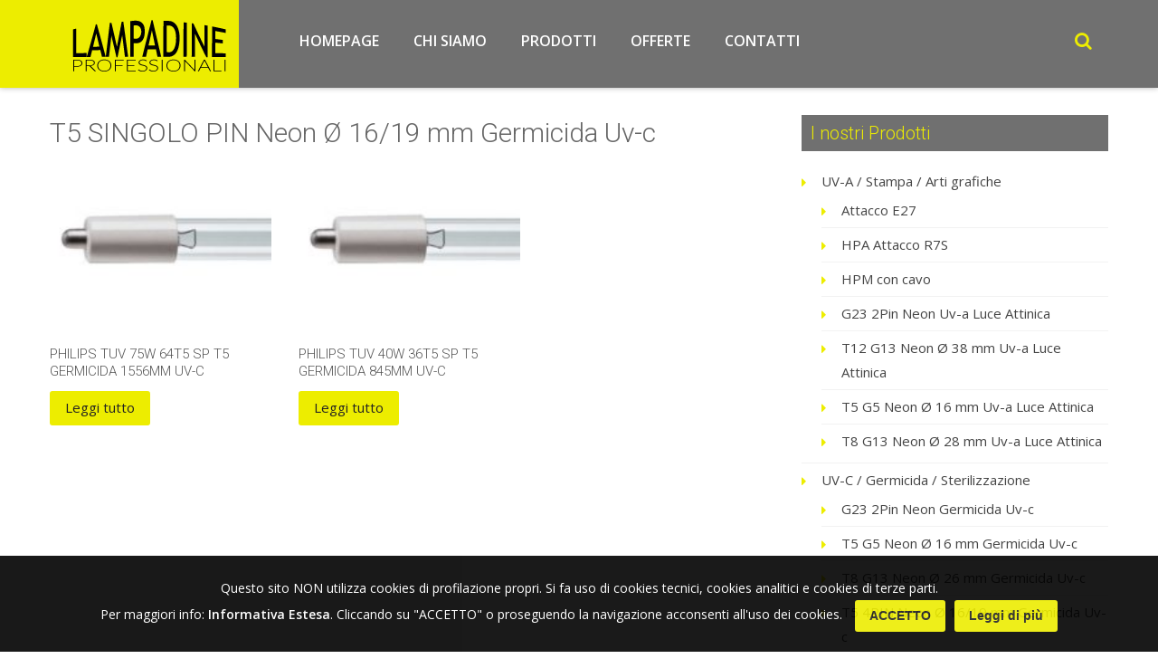

--- FILE ---
content_type: text/html; charset=UTF-8
request_url: https://www.lampadineprofessionali.it/vendita/lampadine-uvc-germicida-sterilizzazione/t5-singolo-pin-neon-o-16-19-mm-germicida-uv-c/
body_size: 10344
content:
<!DOCTYPE html> 
<html lang="it-IT" prefix="og: http://ogp.me/ns#">
<head>
<!-- Global Site Tag (gtag.js) - Google Analytics -->
<script async src="https://www.googletagmanager.com/gtag/js?id=UA-138364377-1"></script>
<script>
  window.dataLayer = window.dataLayer || [];
  function gtag(){dataLayer.push(arguments);}
  gtag('js', new Date());
  gtag('config', 'UA-138364377-1');
</script>
<meta charset="UTF-8">
<meta name="viewport" content="width=device-width, initial-scale=1, user-scalabe=no">
<link rel="profile" href="http://gmpg.org/xfn/11">
<link rel="pingback" href="https://www.lampadineprofessionali.it/xmlrpc.php">

<title>T5 SINGOLO PIN Neon Ø 16/19 mm Germicida Uv-c - Lampadine Professionali</title>

<!-- This site is optimized with the Yoast SEO plugin v11.0 - https://yoast.com/wordpress/plugins/seo/ -->
<link rel="canonical" href="https://www.lampadineprofessionali.it/vendita/lampadine-uvc-germicida-sterilizzazione/t5-singolo-pin-neon-o-16-19-mm-germicida-uv-c/" />
<meta property="og:locale" content="it_IT" />
<meta property="og:type" content="object" />
<meta property="og:title" content="T5 SINGOLO PIN Neon Ø 16/19 mm Germicida Uv-c - Lampadine Professionali" />
<meta property="og:url" content="https://www.lampadineprofessionali.it/vendita/lampadine-uvc-germicida-sterilizzazione/t5-singolo-pin-neon-o-16-19-mm-germicida-uv-c/" />
<meta property="og:site_name" content="Lampadine Professionali" />
<meta name="twitter:card" content="summary_large_image" />
<meta name="twitter:title" content="T5 SINGOLO PIN Neon Ø 16/19 mm Germicida Uv-c - Lampadine Professionali" />
<script type='application/ld+json' class='yoast-schema-graph yoast-schema-graph--main'>{"@context":"https://schema.org","@graph":[{"@type":"Organization","@id":"https://www.lampadineprofessionali.it/#organization","name":"Lampadine Professionali","url":"https://www.lampadineprofessionali.it/","sameAs":[],"logo":{"@type":"ImageObject","@id":"https://www.lampadineprofessionali.it/#logo","url":"https://www.lampadineprofessionali.it/wp-content/uploads/2019/04/lampadine-professionali-logo2.png","caption":"Lampadine Professionali"},"image":{"@id":"https://www.lampadineprofessionali.it/#logo"}},{"@type":"WebSite","@id":"https://www.lampadineprofessionali.it/#website","url":"https://www.lampadineprofessionali.it/","name":"Lampadine Professionali","publisher":{"@id":"https://www.lampadineprofessionali.it/#organization"},"potentialAction":{"@type":"SearchAction","target":"https://www.lampadineprofessionali.it/?s={search_term_string}","query-input":"required name=search_term_string"}},{"@type":"CollectionPage","@id":"https://www.lampadineprofessionali.it/vendita/lampadine-uvc-germicida-sterilizzazione/t5-singolo-pin-neon-o-16-19-mm-germicida-uv-c/#webpage","url":"https://www.lampadineprofessionali.it/vendita/lampadine-uvc-germicida-sterilizzazione/t5-singolo-pin-neon-o-16-19-mm-germicida-uv-c/","inLanguage":"it-IT","name":"T5 SINGOLO PIN Neon \u00d8 16/19 mm Germicida Uv-c - Lampadine Professionali","isPartOf":{"@id":"https://www.lampadineprofessionali.it/#website"}}]}</script>
<!-- / Yoast SEO plugin. -->

<link rel='dns-prefetch' href='//fonts.googleapis.com' />
<link rel='dns-prefetch' href='//s.w.org' />
<link rel="alternate" type="application/rss+xml" title="Lampadine Professionali &raquo; Feed" href="https://www.lampadineprofessionali.it/feed/" />
<link rel="alternate" type="application/rss+xml" title="Lampadine Professionali &raquo; Feed dei commenti" href="https://www.lampadineprofessionali.it/comments/feed/" />
<link rel="alternate" type="application/rss+xml" title="Feed Lampadine Professionali &raquo; T5 SINGOLO PIN Neon Ø 16/19 mm Germicida Uv-c Categoria" href="https://www.lampadineprofessionali.it/vendita/lampadine-uvc-germicida-sterilizzazione/t5-singolo-pin-neon-o-16-19-mm-germicida-uv-c/feed/" />
		<script type="text/javascript">
			window._wpemojiSettings = {"baseUrl":"https:\/\/s.w.org\/images\/core\/emoji\/11.2.0\/72x72\/","ext":".png","svgUrl":"https:\/\/s.w.org\/images\/core\/emoji\/11.2.0\/svg\/","svgExt":".svg","source":{"concatemoji":"https:\/\/www.lampadineprofessionali.it\/wp-includes\/js\/wp-emoji-release.min.js?ver=5.1.19"}};
			!function(e,a,t){var n,r,o,i=a.createElement("canvas"),p=i.getContext&&i.getContext("2d");function s(e,t){var a=String.fromCharCode;p.clearRect(0,0,i.width,i.height),p.fillText(a.apply(this,e),0,0);e=i.toDataURL();return p.clearRect(0,0,i.width,i.height),p.fillText(a.apply(this,t),0,0),e===i.toDataURL()}function c(e){var t=a.createElement("script");t.src=e,t.defer=t.type="text/javascript",a.getElementsByTagName("head")[0].appendChild(t)}for(o=Array("flag","emoji"),t.supports={everything:!0,everythingExceptFlag:!0},r=0;r<o.length;r++)t.supports[o[r]]=function(e){if(!p||!p.fillText)return!1;switch(p.textBaseline="top",p.font="600 32px Arial",e){case"flag":return s([55356,56826,55356,56819],[55356,56826,8203,55356,56819])?!1:!s([55356,57332,56128,56423,56128,56418,56128,56421,56128,56430,56128,56423,56128,56447],[55356,57332,8203,56128,56423,8203,56128,56418,8203,56128,56421,8203,56128,56430,8203,56128,56423,8203,56128,56447]);case"emoji":return!s([55358,56760,9792,65039],[55358,56760,8203,9792,65039])}return!1}(o[r]),t.supports.everything=t.supports.everything&&t.supports[o[r]],"flag"!==o[r]&&(t.supports.everythingExceptFlag=t.supports.everythingExceptFlag&&t.supports[o[r]]);t.supports.everythingExceptFlag=t.supports.everythingExceptFlag&&!t.supports.flag,t.DOMReady=!1,t.readyCallback=function(){t.DOMReady=!0},t.supports.everything||(n=function(){t.readyCallback()},a.addEventListener?(a.addEventListener("DOMContentLoaded",n,!1),e.addEventListener("load",n,!1)):(e.attachEvent("onload",n),a.attachEvent("onreadystatechange",function(){"complete"===a.readyState&&t.readyCallback()})),(n=t.source||{}).concatemoji?c(n.concatemoji):n.wpemoji&&n.twemoji&&(c(n.twemoji),c(n.wpemoji)))}(window,document,window._wpemojiSettings);
		</script>
		<style type="text/css">
img.wp-smiley,
img.emoji {
	display: inline !important;
	border: none !important;
	box-shadow: none !important;
	height: 1em !important;
	width: 1em !important;
	margin: 0 .07em !important;
	vertical-align: -0.1em !important;
	background: none !important;
	padding: 0 !important;
}
</style>
	<link rel='stylesheet' id='wp-block-library-css'  href='https://www.lampadineprofessionali.it/wp-includes/css/dist/block-library/style.min.css?ver=5.1.19' type='text/css' media='all' />
<link rel='stylesheet' id='wp-block-library-theme-css'  href='https://www.lampadineprofessionali.it/wp-includes/css/dist/block-library/theme.min.css?ver=5.1.19' type='text/css' media='all' />
<link rel='stylesheet' id='contact-form-7-css'  href='https://www.lampadineprofessionali.it/wp-content/plugins/contact-form-7/includes/css/styles.css?ver=5.1.1' type='text/css' media='all' />
<link rel='stylesheet' id='cookie-notice-front-css'  href='https://www.lampadineprofessionali.it/wp-content/plugins/cookie-notice/css/front.min.css?ver=5.1.19' type='text/css' media='all' />
<link rel='stylesheet' id='woocommerce-layout-css'  href='https://www.lampadineprofessionali.it/wp-content/plugins/woocommerce/assets/css/woocommerce-layout.css?ver=3.5.8' type='text/css' media='all' />
<link rel='stylesheet' id='woocommerce-smallscreen-css'  href='https://www.lampadineprofessionali.it/wp-content/plugins/woocommerce/assets/css/woocommerce-smallscreen.css?ver=3.5.8' type='text/css' media='only screen and (max-width: 768px)' />
<link rel='stylesheet' id='woocommerce-general-css'  href='https://www.lampadineprofessionali.it/wp-content/plugins/woocommerce/assets/css/woocommerce.css?ver=3.5.8' type='text/css' media='all' />
<style id='woocommerce-inline-inline-css' type='text/css'>
.woocommerce form .form-row .required { visibility: visible; }
</style>
<link rel='stylesheet' id='accesspress-ray-font-css-css'  href='https://www.lampadineprofessionali.it/wp-content/themes/accesspress-ray/css/fonts.css?ver=5.1.19' type='text/css' media='all' />
<link rel='stylesheet' id='accesspress-ray-google-fonts-css'  href='//fonts.googleapis.com/css?family=Open+Sans%3A400%2C400italic%2C300italic%2C300%2C600%2C600italic%7CLato%3A400%2C100%2C300%2C700%7CJosefin+Slab%3A400%2C100%2C100italic%2C300%2C300italic%2C400italic%2C600%2C600italic%2C700%2C700italic%7CRoboto%3A400%2C100%2C100italic%2C300%2C300italic%2C400italic%2C500%2C500italic%2C700italic%2C700%2C900%2C900italic&#038;ver=5.1.19' type='text/css' media='all' />
<link rel='stylesheet' id='accesspress-ray-font-awesome-css'  href='https://www.lampadineprofessionali.it/wp-content/themes/accesspress-ray/css/fontawesome/css/font-awesome.min.css?ver=5.1.19' type='text/css' media='all' />
<link rel='stylesheet' id='accesspress-ray-fancybox-css-css'  href='https://www.lampadineprofessionali.it/wp-content/themes/accesspress-ray/css/nivo-lightbox.css?ver=5.1.19' type='text/css' media='all' />
<link rel='stylesheet' id='accesspress-ray-bx-slider-style-css'  href='https://www.lampadineprofessionali.it/wp-content/themes/accesspress-ray/css/jquery.bxslider.css?ver=5.1.19' type='text/css' media='all' />
<link rel='stylesheet' id='accesspress-ray-lightslider-style-css'  href='https://www.lampadineprofessionali.it/wp-content/themes/accesspress-ray/css/lightslider.css?ver=5.1.19' type='text/css' media='all' />
<link rel='stylesheet' id='accesspress_ray_woocommerce_style-css'  href='https://www.lampadineprofessionali.it/wp-content/themes/accesspress-ray/woocommerce/woocommerce-style.css?ver=5.1.19' type='text/css' media='all' />
<link rel='stylesheet' id='accesspress-ray-style-css'  href='https://www.lampadineprofessionali.it/wp-content/themes/accesspress-ray-child/style.css?ver=5.1.19' type='text/css' media='all' />
<link rel='stylesheet' id='accesspress-ray-style1-template-css'  href='https://www.lampadineprofessionali.it/wp-content/themes/accesspress-ray/css/template-style1.css?ver=5.1.19' type='text/css' media='all' />
<link rel='stylesheet' id='accesspress-ray-responsive-css'  href='https://www.lampadineprofessionali.it/wp-content/themes/accesspress-ray/css/responsive.css?ver=5.1.19' type='text/css' media='all' />
<link rel='stylesheet' id='accesspress-ray-responsive-style1-css'  href='https://www.lampadineprofessionali.it/wp-content/themes/accesspress-ray/css/responsive-style1.css?ver=5.1.19' type='text/css' media='all' />
<script type='text/javascript' src='https://www.lampadineprofessionali.it/wp-includes/js/jquery/jquery.js?ver=1.12.4'></script>
<script type='text/javascript' src='https://www.lampadineprofessionali.it/wp-includes/js/jquery/jquery-migrate.min.js?ver=1.4.1'></script>
<link rel='https://api.w.org/' href='https://www.lampadineprofessionali.it/wp-json/' />
<link rel="EditURI" type="application/rsd+xml" title="RSD" href="https://www.lampadineprofessionali.it/xmlrpc.php?rsd" />
<link rel="wlwmanifest" type="application/wlwmanifest+xml" href="https://www.lampadineprofessionali.it/wp-includes/wlwmanifest.xml" /> 
<meta name="generator" content="WordPress 5.1.19" />
<meta name="generator" content="WooCommerce 3.5.8" />
<link rel="shortcut icon" type="image/png" href="https://www.lampadineprofessionali.it/wp-content/uploads/2019/04/favicon-LP-1.png"/><style type="text/css">/* HOME PAGE: INGRANDIRE FEATURED POSTS */
div.featured-post {margin-right: 4px !important; margin-left: 4px !important; }
.featured-post .featured-image, .featured-post .featured-icon {width: 320px ; height: 224px }
.featured-post .featured-post-wrapper .featured-more div {padding-top: 46%; top: -46%; right: -32%; width: 200px;
height: 200px;}
.featured-section .featured-content {background-color:#eee; margin-bottom: 12px;} /* colore riquadri */
p.welcome-content {color:#505050 !important} /* colore CHI SIAMO */

/* SLIDER HOME */
section#slider-banner .slides .overlay {background: linear-gradient(172deg, rgba(255,255,255,0.35) 0, rgba(0,0,0,0.5) 100%)
/*background: none*/}

/* FORM RICHIESTA INFO PRODOTTO */
div#enquiry input {border: none !important}
form#enquiry-form a, div#content a {color: #444; font-weight:normal}
form#enquiry-form a:hover, div#content a:hover  {text-decoration: underline}

/* FOOTER */
#top-footer .footer .widget-title {font-size:20px}
#top-footer .footer .widget-title::after {height: 4px;}
div.footer1 #media_image-2 {text-align: center;}
footer #bottom-footer {background-color: #707070;}

/* X LOGO + grande */
.header-wrap .main-navigation {width: 78%}
.logo-left .site-branding.main-logo img {width: 170px !important; max-height: 57px !important;}
div.site-branding.main-logo {padding: 22px 14px 18px 25px}

/* MENU TOP */
ul#menu-menu-top ul li.menu-item {padding: 0; background-color:#2C2C2C;}
ul#menu-menu-top li.menu-item {padding: 0 6px 0 6px}
.style1-template-design #site-navigation .menu ul li a {color:#fff}
.style1-template-design #site-navigation .menu ul li ul li a {color:#eee; min-width: 352px}

/* COLORE PULSANTI */
input.button, a.button, .woocommerce-product-search button {border: solid 2px #EDED00 !important; background-color: #EDED00 !important; color: #222 !important;}
input.button:hover, a.button:hover, .woocommerce-product-search button:hover {background-color: #fff !important; text-decoration: none !important; color: #444 !important; }

/* BARRA AVVISO COOKIES */
.cookie-notice-container {
    font-size: 14px;
    line-height: 27px;
    padding: 22px;
	  font-weight:normal
}
div#cookie-notice {opacity: 0.9}
select#dropdown_product_type {display:none !important}
#cookie-notice .button.bootstrap {background-image:none; background-color: #777;} 
#cookie-notice .button.bootstrap:hover, #cookie-notice .button.bootstrap:focus {
	background-image:none; 
	background-color: #d1d1d1; 
	color:#333
}

/* PRODOTTI */
li.product-category mark.count {display:none}
section.related.products {display:none} /* NO prod. correlati */

/* OPZIONI ORDINAMENTO PAG. PRODOTTI */
form.woocommerce-ordering, nav.woocommerce-breadcrumb, p.woocommerce-result-count, div.header-cart, div.entry-meta, footer.entry-footer, body.single-post nav.navigation, span.sku_wrapper, div.woocommerce-tabs ul.tabs.wc-tabs  {
    display: none !important;
}

/* MESSAGGIO NESSUN PRODOTTO (colori) */
.woocommerce-info::before {color: #2C2C2C;}
.woocommerce-info {border-top-color: #2C2C2C;}

/* FORM CONTATTI */
.wpcf7-form input, .wpcf7-form textarea {border: solid 1px #707070;     max-width: 370px;}
input#quiz-antispam {width: 80px; height: 26px; border-color: #888; border-radius: 8px;}
div.wpcf7-validation-errors, div.wpcf7-acceptance-missing {border:none; font-weight:bold; color: #f00}
div.wpcf7-mail-sent-ok {border:none; font-weight:bold; color: #00b628}

@media screen and (max-width: 900px) {
	.style1-template-design #site-navigation .menu ul li ul li a
               {min-width: 242px}
}
</style>	<style type="text/css">

				.business-section {
			background: url('');
		}
		.header-wrap .main-navigation , .style1-template-design div#top-header, 
		.featured-post .featured-post-wrapper .featured-more div,
		#about-section .main-title a:after, .featured-section .main-title:after,
		.featured-post h2.featured-title a:after, .events-section .main-title:after,
		/*.style1-template-design .clients-say-section .bx-wrapper .bx-pager.bx-default-pager a,*/
		.events-section .event-list  .event-date,
		.events-section .event-list .event-detail a.read-more-btn,
		.right-sidebar.sidebar .widget-title, .single .sidebar .widget-title, .left-sidebar.sidebar .widget-title,
		.right-sidebar.sidebar .widget_search .searchsubmit, .single .sidebar .widget_search .searchsubmit, .left-sidebar.sidebar .widget_search .searchsubmit
		, .right-sidebar.sidebar .tagcloud a, .single .sidebar .tagcloud a, 
		.left-sidebar.sidebar .tagcloud a,
		#slider-banner .bx-wrapper .bx-pager.bx-default-pager a,
		.style1-template-design #site-navigation .menu ul ul li a:hover,
		.right-sidebar #comments h3::after, .single #comments h3::after, 
		.left-sidebar #comments h3::after, #respond #reply-title::after,
		.style1-template-design .events-section .bx-wrapper .bx-pager.bx-default-pager a,
		.boxed-layout.site-logo-left .header-wrap .main-navigation:after,
		.boxed-layout.site-logo-left .header-wrap ,
		.boxed-layout .header-wrap,
		.event-list-wrapper .lSSlideOuter .lSPager.lSpg > li a
		{
			background:#707070 ;
		}
		.right-sidebar.sidebar .widget-title:after, .left-sidebar.sidebar .widget-title:after, .single .sidebar .widget-title::after{
			border-color:#707070;
			opacity:0.5;
		}

		.style1-template-design .slider-caption br + a{
			color:#eded00 !important;
		}
		#slider-banner .bx-wrapper .bx-prev, #slider-banner .bx-wrapper:hover .bx-prev,
		#slider-banner .bx-wrapper .bx-next, #slider-banner .bx-wrapper:hover .bx-next{
			background-color: #707070 ;
		}
		#slider-banner .bx-wrapper .bx-prev:hover, #slider-banner .bx-wrapper:hover .bx-prev:hover,
		#slider-banner .bx-wrapper .bx-next:hover, #slider-banner .bx-wrapper:hover .bx-next:hover{
			background-color: #eded00 ;
		}
		.site-branding.main-logo, .site-branding.main-logo::before,
		.featured-post .featured-post-wrapper .featured-more,
		.clients-say-section .ak-container .widget-title:after,
		.events-section .event-list .event-detail a.read-more-btn:hover,
		.style1-template-design .clients-say-section .bx-wrapper .bx-pager.bx-default-pager a:hover,
		.style1-template-design .clients-say-section .bx-wrapper .bx-pager.bx-default-pager a.active,
		#about-section a.read-more.bttn:hover,
		.style1-template-design .events-section .bx-wrapper .bx-pager.bx-default-pager a:hover,
		.style1-template-design .events-section .bx-wrapper .bx-pager.bx-default-pager a.active,
		.event-list-wrapper a.view-all:hover,
		.event-list-wrapper .lSSlideOuter .lSPager.lSpg > li.active a,
		.event-list-wrapper .lSSlideOuter .lSPager.lSpg > li:hover a,
		.business-section .widget-title::after,
		#google-map .ak-contact-address > h3::after,
		#top-footer .footer .widget-title::after,
		.style1-template-design footer #top-footer input.newsletter-submit,
		.style1-template-design #top-footer input[type="submit"]:hover,
		.style1-template-design #top-footer input[type="submit"].wpcf7-form-control.wpcf7-submit,
		.style1-template-design footer #middle-footer,
		footer .socials a:hover,
		#google-map .ak-contact-address .socials a:hover,
		.short-content + .bttn:hover,
		main .navigation .nav-links a:hover,
		#slider-banner .bx-wrapper .bx-pager.bx-default-pager a:hover,
		#slider-banner .bx-wrapper .bx-pager.bx-default-pager a.active,
		.style1-template-design .slider-caption br + a:hover,
		.single input[type="submit"]:hover, #respond input[type="submit"]:hover, .left-sidebar input[type="submit"]:hover,
		.right-sidebar input[type="submit"]:hover,
		.logo-center .site-branding.main-logo::before,
		.boxed-layout .site-branding.main-logo,
		.boxed-layout.site-logo-left .site-branding.main-logo:before,
		#site-navigation .menu ul ul li > a:hover:before, #site-navigation .menu ul ul li.current_page_item > a:before
		{
			background:#eded00 ;
		}
		#slider-banner .bx-wrapper .bx-pager.bx-default-pager a:after{
			background:#eded00 !important;
		}
		#slider-banner .bx-wrapper .bx-pager.bx-default-pager a{
			box-shadow:0 0 0 2px #707070 inset !important;
		}
		.style1-template-design #site-navigation .menu > ul > li > a,
		#middle-footer ul.menu li a{
			/*color:#fff;*/
		}
		#slider-banner .slider-caption .caption-title, 
		.featured-post .featured-post-wrapper .featured-more div span,
		.header-wrap .search-icon > .fa.fa-search,
		
		#slider-banner .slider-caption .caption-title,
		.events-section .event-list .event-date-day,
		.events-section .event-list .event-date-month,
		.events-section .event-list .event-detail a.read-more-btn,
		/*.business-section .widget-title,*/
		.business-section .widget ul li:before,
		#google-map .ak-contact-address > h3,
		#top-footer .footer .widget-title,
		/*.aptf-tweet-content:before,*/
		.right-sidebar.sidebar .widget-title, .single .sidebar .widget-title, .left-sidebar.sidebar .widget-title,
		.right-sidebar.sidebar ul li a:hover, .right-sidebar.sidebar ul li:before, .single .sidebar ul li a:hover, .single .sidebar ul li:before, .left-sidebar.sidebar ul li a:hover, .left-sidebar.sidebar ul li:before,
		article h2 a:hover,
		.posted-on a:hover, .entry-footer a:hover, .style1-template-design .footer-wrap a:hover,
		.right-sidebar button.searchsubmit .fa, .single button.searchsubmit .fa, .left-sidebar button.searchsubmit .fa,
		.right-sidebar.sidebar .tagcloud a, .single .sidebar .tagcloud a, .left-sidebar.sidebar .tagcloud a,
		.style1-template-design .slider-caption br + a,
		.style1-template-design #site-navigation .menu > ul > li > a:hover,
		.style1-template-design #site-navigation .menu ul ul li a:hover,
		.bx-controls-direction .fa

		{
			color: #eded00;
		}
		
		/*.events-section .event-list .event-date-day, .events-section .event-list .event-date-month,*/
		#middle-footer ul.menu li a:hover,
		#slider-banner .bx-wrapper .bx-next:hover .fa, #slider-banner .bx-wrapper .bx-prev:hover .fa,
		.footer-menu .menu ul li a, .footer-menu .menu ul li a:hover
		{
			color: #707070;
		}
		#about-section a.read-more.bttn:hover{
			
			border-top: 2px solid #eded00;
		    border-bottom: 2px solid #eded00;
		    border-left: 4px solid #eded00;
		    border-right: 4px solid #eded00;
		}
		#about-section a.read-more.bttn{
			border-top: 2px solid #707070;
		    border-bottom: 2px solid #707070;
		    border-left: 4px solid #707070;
		    border-right: 4px solid #707070;
		}
		.event-list-wrapper a.view-all:hover{
			border: 3px solid #eded00;
		}
		.event-list-wrapper a.view-all{
			border: 3px solid #707070;
		}
		#middle-footer ul.menu li a:hover,
		.short-content + .bttn ,
		main .navigation .nav-links a ,
		.single input[type="submit"],
		 #respond input[type="submit"], .left-sidebar input[type="submit"], .right-sidebar input[type="submit"],
		 .footer-menu .menu ul li a:hover
		{
			border:2px solid #707070;
		}
		.short-content + .bttn:hover,
		main .navigation .nav-links a:hover,
		.style1-template-design .slider-caption br + a,
		.style1-template-design .slider-caption br + a:hover,
		.style1-template-design #site-navigation .menu > ul > li > a:hover,
		.single input[type="submit"]:hover, #respond input[type="submit"]:hover, .left-sidebar input[type="submit"]:hover, 
		.right-sidebar input[type="submit"]:hover{
			border:2px solid #eded00;
		}
		.style1-template-design #site-navigation .menu ul ul li:hover{
			border-bottom:2px solid #eded00;
			border-top:2px solid #eded00;
		}
	</style>
	<noscript><style>.woocommerce-product-gallery{ opacity: 1 !important; }</style></noscript>
			<style type="text/css">.recentcomments a{display:inline !important;padding:0 !important;margin:0 !important;}</style>
		
<!-- BEGIN ExactMetrics v5.3.8 Universal Analytics - https://exactmetrics.com/ -->
<script>
(function(i,s,o,g,r,a,m){i['GoogleAnalyticsObject']=r;i[r]=i[r]||function(){
	(i[r].q=i[r].q||[]).push(arguments)},i[r].l=1*new Date();a=s.createElement(o),
	m=s.getElementsByTagName(o)[0];a.async=1;a.src=g;m.parentNode.insertBefore(a,m)
})(window,document,'script','https://www.google-analytics.com/analytics.js','ga');
  ga('create', 'UA-138364377-1', 'auto');
  ga('send', 'pageview');
</script>
<!-- END ExactMetrics Universal Analytics -->
</head>

<body class="archive tax-product_cat term-t5-singolo-pin-neon-o-16-19-mm-germicida-uv-c term-40 wp-embed-responsive cookies-not-set woocommerce woocommerce-page woocommerce-no-js group-blog style1-template-design site-logo-left right-sidebar columns-3">
<div id="page" class="site">
<header id="masthead" class="site-header">
    <div id="top-header">
		<div class="ak-container">

			<div class="header-wrap clearfix logo-left">
				<div class="site-branding main-logo">
					<a href="https://www.lampadineprofessionali.it/">				
											<img src="https://www.lampadineprofessionali.it/wp-content/uploads/2019/04/copy-lampadine-professionali-logo2-1.png" alt="Lampadine Professionali">
							
					</a>		
				</div><!-- .site-branding -->        		

				<nav id="site-navigation" class="main-navigation">
					<h1 class="menu-toggle">Menu</h1>

						<div class="menu"><ul class="clearfix" id="menu-menu-top"><li id="menu-item-73" class="menu-item menu-item-type-custom menu-item-object-custom menu-item-home menu-item-73"><a href="https://www.lampadineprofessionali.it">Homepage</a></li>
<li id="menu-item-30" class="menu-item menu-item-type-post_type menu-item-object-page menu-item-30"><a href="https://www.lampadineprofessionali.it/distribuzione-lampadine-professionali-usi-speciali/">Chi Siamo</a></li>
<li id="menu-item-31" class="menu-item menu-item-type-post_type menu-item-object-page current-menu-ancestor current_page_ancestor menu-item-has-children menu-item-31"><a href="https://www.lampadineprofessionali.it/vendita-ingrosso-dettaglio/">Prodotti</a>
<ul class="sub-menu">
	<li id="menu-item-33" class="menu-item menu-item-type-taxonomy menu-item-object-product_cat menu-item-has-children menu-item-33"><a href="https://www.lampadineprofessionali.it/vendita/lampadine-uva-stampa-arti-grafiche/">UV-A / Stampa / Arti grafiche</a>
	<ul class="sub-menu">
		<li id="menu-item-352" class="menu-item menu-item-type-taxonomy menu-item-object-product_cat menu-item-352"><a href="https://www.lampadineprofessionali.it/vendita/lampadine-uva-stampa-arti-grafiche/g23-2pin-neon-uv-a-luce-attinica/">G23 2Pin Neon Uv-a Luce Attinica</a></li>
		<li id="menu-item-332" class="menu-item menu-item-type-taxonomy menu-item-object-product_cat menu-item-332"><a href="https://www.lampadineprofessionali.it/vendita/lampadine-uva-stampa-arti-grafiche/t5-g5-neon-o-16-mm-uv-a-luce-attinica/">T5 G5 Neon Ø 16 mm Uv-a Luce Attinica</a></li>
		<li id="menu-item-333" class="menu-item menu-item-type-taxonomy menu-item-object-product_cat menu-item-333"><a href="https://www.lampadineprofessionali.it/vendita/lampadine-uva-stampa-arti-grafiche/t8-g13-neon-o-28-mm-uv-a-luce-attinica/">T8 G13 Neon Ø 28 mm Uv-a Luce Attinica</a></li>
		<li id="menu-item-343" class="menu-item menu-item-type-taxonomy menu-item-object-product_cat menu-item-343"><a href="https://www.lampadineprofessionali.it/vendita/lampadine-uva-stampa-arti-grafiche/t12-g13-neon-o-38-mm-uv-a-luce-attinica/">T12 G13 Neon Ø 38 mm Uv-a Luce Attinica</a></li>
		<li id="menu-item-483" class="menu-item menu-item-type-taxonomy menu-item-object-product_cat menu-item-483"><a href="https://www.lampadineprofessionali.it/vendita/lampadine-uva-stampa-arti-grafiche/attacco-e27/">Attacco E27</a></li>
		<li id="menu-item-488" class="menu-item menu-item-type-taxonomy menu-item-object-product_cat menu-item-488"><a href="https://www.lampadineprofessionali.it/vendita/lampadine-uva-stampa-arti-grafiche/hpa-attacco-r7s/">HPA Attacco R7S</a></li>
		<li id="menu-item-487" class="menu-item menu-item-type-taxonomy menu-item-object-product_cat menu-item-487"><a href="https://www.lampadineprofessionali.it/vendita/lampadine-uva-stampa-arti-grafiche/hpm-con-cavo/">HPM con cavo</a></li>
	</ul>
</li>
	<li id="menu-item-34" class="menu-item menu-item-type-taxonomy menu-item-object-product_cat current-product_cat-ancestor current-menu-ancestor current-menu-parent current-product_cat-parent menu-item-has-children menu-item-34"><a href="https://www.lampadineprofessionali.it/vendita/lampadine-uvc-germicida-sterilizzazione/">UV-C / Germicida / Sterilizzazione</a>
	<ul class="sub-menu">
		<li id="menu-item-360" class="menu-item menu-item-type-taxonomy menu-item-object-product_cat menu-item-360"><a href="https://www.lampadineprofessionali.it/vendita/lampadine-uvc-germicida-sterilizzazione/t5-g5-neon-diametro-16-mm-lampadine-uvc-germicida-sterilizzazione/">T5 G5 Neon Ø 16 mm Germicida Uv-c</a></li>
		<li id="menu-item-361" class="menu-item menu-item-type-taxonomy menu-item-object-product_cat menu-item-361"><a href="https://www.lampadineprofessionali.it/vendita/lampadine-uvc-germicida-sterilizzazione/t8-g13-neon-o-26-mm-germicida-uv-c/">T8 G13 Neon Ø 26 mm Germicida Uv-c</a></li>
		<li id="menu-item-382" class="menu-item menu-item-type-taxonomy menu-item-object-product_cat menu-item-382"><a href="https://www.lampadineprofessionali.it/vendita/lampadine-uvc-germicida-sterilizzazione/g23-2pin-neon-germicida-uv-c/">G23 2Pin Neon Germicida Uv-c</a></li>
		<li id="menu-item-386" class="menu-item menu-item-type-taxonomy menu-item-object-product_cat menu-item-386"><a href="https://www.lampadineprofessionali.it/vendita/lampadine-uvc-germicida-sterilizzazione/t5-4pin-neon-o-16-19-mm-germicida-uv-c/">T5 4PIN Neon Ø 16/19 mm Germicida Uv-c</a></li>
		<li id="menu-item-398" class="menu-item menu-item-type-taxonomy menu-item-object-product_cat current-menu-item menu-item-398"><a href="https://www.lampadineprofessionali.it/vendita/lampadine-uvc-germicida-sterilizzazione/t5-singolo-pin-neon-o-16-19-mm-germicida-uv-c/" aria-current="page">T5 SINGOLO PIN Neon Ø 16/19 mm Germicida Uv-c</a></li>
	</ul>
</li>
	<li id="menu-item-35" class="menu-item menu-item-type-taxonomy menu-item-object-product_cat menu-item-has-children menu-item-35"><a href="https://www.lampadineprofessionali.it/vendita/lampadina-medicale-fotografia-ottica-proiezione/">Medicale / Fotografia / Ottica / Proiezione</a>
	<ul class="sub-menu">
		<li id="menu-item-268" class="menu-item menu-item-type-taxonomy menu-item-object-product_cat menu-item-268"><a href="https://www.lampadineprofessionali.it/vendita/lampadina-medicale-fotografia-ottica-proiezione/xenophot-focusline-attacco-g4/">Attacco G4</a></li>
		<li id="menu-item-298" class="menu-item menu-item-type-taxonomy menu-item-object-product_cat menu-item-298"><a href="https://www.lampadineprofessionali.it/vendita/lampadina-medicale-fotografia-ottica-proiezione/attacco-g6-35-gy6-35/">Attacco G6.35 / GY6.35</a></li>
		<li id="menu-item-432" class="menu-item menu-item-type-taxonomy menu-item-object-product_cat menu-item-432"><a href="https://www.lampadineprofessionali.it/vendita/lampadina-medicale-fotografia-ottica-proiezione/attacco-gx6-35/">Attacco GX6.35</a></li>
		<li id="menu-item-591" class="menu-item menu-item-type-taxonomy menu-item-object-product_cat menu-item-591"><a href="https://www.lampadineprofessionali.it/vendita/lampadina-medicale-fotografia-ottica-proiezione/attacco-gx9-5/">Attacco GX9.5</a></li>
		<li id="menu-item-314" class="menu-item menu-item-type-taxonomy menu-item-object-product_cat menu-item-314"><a href="https://www.lampadineprofessionali.it/vendita/lampadina-medicale-fotografia-ottica-proiezione/attacco-gy9-5-gz9-5/">Attacco GY9.5 / GZ9.5</a></li>
		<li id="menu-item-278" class="menu-item menu-item-type-taxonomy menu-item-object-product_cat menu-item-278"><a href="https://www.lampadineprofessionali.it/vendita/lampadina-medicale-fotografia-ottica-proiezione/attacco-pg22/">Attacco PG22</a></li>
		<li id="menu-item-283" class="menu-item menu-item-type-taxonomy menu-item-object-product_cat menu-item-283"><a href="https://www.lampadineprofessionali.it/vendita/lampadina-medicale-fotografia-ottica-proiezione/attacco-gz4/">Attacco GZ4</a></li>
		<li id="menu-item-311" class="menu-item menu-item-type-taxonomy menu-item-object-product_cat menu-item-311"><a href="https://www.lampadineprofessionali.it/vendita/lampadina-medicale-fotografia-ottica-proiezione/attacco-g5-3-4-8/">Attacco G5.3-4.8</a></li>
		<li id="menu-item-293" class="menu-item menu-item-type-taxonomy menu-item-object-product_cat menu-item-293"><a href="https://www.lampadineprofessionali.it/vendita/lampadina-medicale-fotografia-ottica-proiezione/attacco-gz6-35/">Attacco GZ6.35</a></li>
		<li id="menu-item-407" class="menu-item menu-item-type-taxonomy menu-item-object-product_cat menu-item-407"><a href="https://www.lampadineprofessionali.it/vendita/lampadina-medicale-fotografia-ottica-proiezione/attacco-gx5-3/">Attacco GX5.3</a></li>
		<li id="menu-item-499" class="menu-item menu-item-type-taxonomy menu-item-object-product_cat menu-item-499"><a href="https://www.lampadineprofessionali.it/vendita/lampadina-medicale-fotografia-ottica-proiezione/attacco-gy5-3/">Attacco GY5.3</a></li>
		<li id="menu-item-415" class="menu-item menu-item-type-taxonomy menu-item-object-product_cat menu-item-415"><a href="https://www.lampadineprofessionali.it/vendita/lampadina-medicale-fotografia-ottica-proiezione/attacco-gx7-9/">Attacco GX7.9</a></li>
		<li id="menu-item-449" class="menu-item menu-item-type-taxonomy menu-item-object-product_cat menu-item-449"><a href="https://www.lampadineprofessionali.it/vendita/lampadina-medicale-fotografia-ottica-proiezione/attacco-g9-5/">Attacco G9.5</a></li>
		<li id="menu-item-455" class="menu-item menu-item-type-taxonomy menu-item-object-product_cat menu-item-455"><a href="https://www.lampadineprofessionali.it/vendita/lampadina-medicale-fotografia-ottica-proiezione/attacco-r7s/">Attacco R7S</a></li>
		<li id="menu-item-504" class="menu-item menu-item-type-taxonomy menu-item-object-product_cat menu-item-504"><a href="https://www.lampadineprofessionali.it/vendita/lampadina-medicale-fotografia-ottica-proiezione/attacco-p30s/">Attacco P30S</a></li>
		<li id="menu-item-583" class="menu-item menu-item-type-taxonomy menu-item-object-product_cat menu-item-583"><a href="https://www.lampadineprofessionali.it/vendita/lampadina-medicale-fotografia-ottica-proiezione/attacco-e14-p44s/">Attacco E14 &#8211; P44S</a></li>
		<li id="menu-item-463" class="menu-item menu-item-type-taxonomy menu-item-object-product_cat menu-item-463"><a href="https://www.lampadineprofessionali.it/vendita/lampadina-medicale-fotografia-ottica-proiezione/hbo-50w-attacco-sfa6-2/">HBO 50W Attacco SFa6-2</a></li>
		<li id="menu-item-467" class="menu-item menu-item-type-taxonomy menu-item-object-product_cat menu-item-467"><a href="https://www.lampadineprofessionali.it/vendita/lampadina-medicale-fotografia-ottica-proiezione/hbo-100w-attacco-sfa7-5-2/">HBO 100W Attacco SFa7.5-2</a></li>
		<li id="menu-item-473" class="menu-item menu-item-type-taxonomy menu-item-object-product_cat menu-item-473"><a href="https://www.lampadineprofessionali.it/vendita/lampadina-medicale-fotografia-ottica-proiezione/xbo-riflettore-con-cavo/">XBO riflettore con cavo</a></li>
		<li id="menu-item-474" class="menu-item menu-item-type-taxonomy menu-item-object-product_cat menu-item-474"><a href="https://www.lampadineprofessionali.it/vendita/lampadina-medicale-fotografia-ottica-proiezione/xbo-riflettore-senza-cavo/">XBO riflettore senza cavo</a></li>
	</ul>
</li>
	<li id="menu-item-36" class="menu-item menu-item-type-taxonomy menu-item-object-product_cat menu-item-36"><a href="https://www.lampadineprofessionali.it/vendita/lampadine-a-infrarossi/">Lampadine a Infrarossi</a></li>
	<li id="menu-item-37" class="menu-item menu-item-type-taxonomy menu-item-object-product_cat menu-item-37"><a href="https://www.lampadineprofessionali.it/vendita/lampadine-speciali-vari-usi/">Lampadine Speciali Vari Usi</a></li>
</ul>
</li>
<li id="menu-item-129" class="menu-item menu-item-type-taxonomy menu-item-object-product_cat menu-item-129"><a href="https://www.lampadineprofessionali.it/vendita/lampadine-professionali-in-offerta/">OFFERTE</a></li>
<li id="menu-item-29" class="menu-item menu-item-type-post_type menu-item-object-page menu-item-29"><a href="https://www.lampadineprofessionali.it/informazioni-consulenze-lampadine-speciali/">Contatti</a></li>
</ul></div>						<div class="search-icon">
						<i class="fa fa-search"></i>
						<div class="ak-search">
								<form method="get" class="searchform" action="https://www.lampadineprofessionali.it/" role="search">
		<input type="text" name="s" value="" class="s" placeholder="Search..." />
		<button type="submit" name="submit" class="searchsubmit"><i class="fa fa-search"></i></button>
	</form>
						</div>
						</div>
						
				</nav><!-- #site-navigation -->
			</div><!-- .header-wrap -->

		</div><!-- .ak-container -->
  </div><!-- #top-header -->
</header><!-- #masthead -->

<section id="slider-banner">	
	<div class="slider-wrap">
			</div>
</section><!-- #slider-banner -->

	

<div id="content" class="site-content">
<div class="ak-container"><div class="inner-pages-wrapper clearfix"><div id="primary" class="content-area"><nav class="woocommerce-breadcrumb"><a href="https://www.lampadineprofessionali.it">Home</a>&nbsp;&#47;&nbsp;<a href="https://www.lampadineprofessionali.it/vendita/lampadine-uvc-germicida-sterilizzazione/">UV-C / Germicida / Sterilizzazione</a>&nbsp;&#47;&nbsp;T5 SINGOLO PIN Neon Ø 16/19 mm Germicida Uv-c</nav><header class="woocommerce-products-header">
			<h1 class="woocommerce-products-header__title page-title">T5 SINGOLO PIN Neon Ø 16/19 mm Germicida Uv-c</h1>
	
	</header>
<div class="woocommerce-notices-wrapper"></div><p class="woocommerce-result-count">
	Visualizzazione di tutti i 2 risultati</p>
<form class="woocommerce-ordering" method="get">
	<select name="orderby" class="orderby">
					<option value="popularity" >Popolarità</option>
					<option value="rating" >Valutazione media</option>
					<option value="date"  selected='selected'>Ordina in base al più recente</option>
					<option value="price" >Prezzo: dal più economico</option>
					<option value="price-desc" >Prezzo: dal più caro</option>
			</select>
	<input type="hidden" name="paged" value="1" />
	</form>
<ul class="products columns-3">
<li class="post-401 product type-product status-publish has-post-thumbnail product_cat-t5-singolo-pin-neon-o-16-19-mm-germicida-uv-c first instock shipping-taxable product-type-simple">
	<a href="https://www.lampadineprofessionali.it/prodotto/philips-tuv-75w-64t5-sp-t5-germicida-1556mm-uv-c/" class="woocommerce-LoopProduct-link woocommerce-loop-product__link"><img width="180" height="120" src="https://www.lampadineprofessionali.it/wp-content/uploads/2-3-180x120.jpg" class="attachment-woocommerce_thumbnail size-woocommerce_thumbnail" alt="PHILIPS TUV 75W 64T5 SP T5 GERMICIDA 1556MM UV-C" srcset="https://www.lampadineprofessionali.it/wp-content/uploads/2-3-180x120.jpg 180w, https://www.lampadineprofessionali.it/wp-content/uploads/2-3-300x200.jpg 300w, https://www.lampadineprofessionali.it/wp-content/uploads/2-3-400x267.jpg 400w, https://www.lampadineprofessionali.it/wp-content/uploads/2-3.jpg 432w" sizes="(max-width: 180px) 100vw, 180px" /><h2 class="woocommerce-loop-product__title">PHILIPS TUV 75W 64T5 SP T5 GERMICIDA 1556MM UV-C</h2>
</a><a href="https://www.lampadineprofessionali.it/prodotto/philips-tuv-75w-64t5-sp-t5-germicida-1556mm-uv-c/" data-quantity="1" class="button product_type_simple" data-product_id="401" data-product_sku="" aria-label="Leggi di più su &quot;PHILIPS TUV 75W 64T5 SP T5 GERMICIDA 1556MM UV-C&quot;" rel="nofollow">Leggi tutto</a></li>
<li class="post-399 product type-product status-publish has-post-thumbnail product_cat-t5-singolo-pin-neon-o-16-19-mm-germicida-uv-c instock shipping-taxable product-type-simple">
	<a href="https://www.lampadineprofessionali.it/prodotto/philips-tuv-36w-sp-t5-germicida-845mm-uv-c/" class="woocommerce-LoopProduct-link woocommerce-loop-product__link"><img width="180" height="120" src="https://www.lampadineprofessionali.it/wp-content/uploads/2-3-180x120.jpg" class="attachment-woocommerce_thumbnail size-woocommerce_thumbnail" alt="PHILIPS TUV 75W 64T5 SP T5 GERMICIDA 1556MM UV-C" srcset="https://www.lampadineprofessionali.it/wp-content/uploads/2-3-180x120.jpg 180w, https://www.lampadineprofessionali.it/wp-content/uploads/2-3-300x200.jpg 300w, https://www.lampadineprofessionali.it/wp-content/uploads/2-3-400x267.jpg 400w, https://www.lampadineprofessionali.it/wp-content/uploads/2-3.jpg 432w" sizes="(max-width: 180px) 100vw, 180px" /><h2 class="woocommerce-loop-product__title">PHILIPS TUV 40W 36T5 SP T5 GERMICIDA 845MM UV-C</h2>
</a><a href="https://www.lampadineprofessionali.it/prodotto/philips-tuv-36w-sp-t5-germicida-845mm-uv-c/" data-quantity="1" class="button product_type_simple" data-product_id="399" data-product_sku="" aria-label="Leggi di più su &quot;PHILIPS TUV 40W 36T5 SP T5 GERMICIDA 845MM UV-C&quot;" rel="nofollow">Leggi tutto</a></li>
</ul>
</div><div id="secondary-right" class="widget-area right-sidebar sidebar">
	<aside id="woocommerce_product_categories-3" class="widget woocommerce widget_product_categories"><h3 class="widget-title">I nostri Prodotti</h3><ul class="product-categories"><li class="cat-item cat-item-15 cat-parent"><a href="https://www.lampadineprofessionali.it/vendita/lampadine-uva-stampa-arti-grafiche/">UV-A / Stampa / Arti grafiche</a><ul class='children'>
<li class="cat-item cat-item-51"><a href="https://www.lampadineprofessionali.it/vendita/lampadine-uva-stampa-arti-grafiche/attacco-e27/">Attacco E27</a></li>
<li class="cat-item cat-item-50"><a href="https://www.lampadineprofessionali.it/vendita/lampadine-uva-stampa-arti-grafiche/hpa-attacco-r7s/">HPA Attacco R7S</a></li>
<li class="cat-item cat-item-52"><a href="https://www.lampadineprofessionali.it/vendita/lampadine-uva-stampa-arti-grafiche/hpm-con-cavo/">HPM con cavo</a></li>
<li class="cat-item cat-item-35"><a href="https://www.lampadineprofessionali.it/vendita/lampadine-uva-stampa-arti-grafiche/g23-2pin-neon-uv-a-luce-attinica/">G23 2Pin Neon Uv-a Luce Attinica</a></li>
<li class="cat-item cat-item-34"><a href="https://www.lampadineprofessionali.it/vendita/lampadine-uva-stampa-arti-grafiche/t12-g13-neon-o-38-mm-uv-a-luce-attinica/">T12 G13 Neon Ø 38 mm Uv-a Luce Attinica</a></li>
<li class="cat-item cat-item-32"><a href="https://www.lampadineprofessionali.it/vendita/lampadine-uva-stampa-arti-grafiche/t5-g5-neon-o-16-mm-uv-a-luce-attinica/">T5 G5 Neon Ø 16 mm Uv-a Luce Attinica</a></li>
<li class="cat-item cat-item-33"><a href="https://www.lampadineprofessionali.it/vendita/lampadine-uva-stampa-arti-grafiche/t8-g13-neon-o-28-mm-uv-a-luce-attinica/">T8 G13 Neon Ø 28 mm Uv-a Luce Attinica</a></li>
</ul>
</li>
<li class="cat-item cat-item-20 cat-parent current-cat-parent"><a href="https://www.lampadineprofessionali.it/vendita/lampadine-uvc-germicida-sterilizzazione/">UV-C / Germicida / Sterilizzazione</a><ul class='children'>
<li class="cat-item cat-item-38"><a href="https://www.lampadineprofessionali.it/vendita/lampadine-uvc-germicida-sterilizzazione/g23-2pin-neon-germicida-uv-c/">G23 2Pin Neon Germicida Uv-c</a></li>
<li class="cat-item cat-item-36"><a href="https://www.lampadineprofessionali.it/vendita/lampadine-uvc-germicida-sterilizzazione/t5-g5-neon-diametro-16-mm-lampadine-uvc-germicida-sterilizzazione/">T5 G5 Neon Ø 16 mm Germicida Uv-c</a></li>
<li class="cat-item cat-item-37"><a href="https://www.lampadineprofessionali.it/vendita/lampadine-uvc-germicida-sterilizzazione/t8-g13-neon-o-26-mm-germicida-uv-c/">T8 G13 Neon Ø 26 mm Germicida Uv-c</a></li>
<li class="cat-item cat-item-39"><a href="https://www.lampadineprofessionali.it/vendita/lampadine-uvc-germicida-sterilizzazione/t5-4pin-neon-o-16-19-mm-germicida-uv-c/">T5 4PIN Neon Ø 16/19 mm Germicida Uv-c</a></li>
<li class="cat-item cat-item-40 current-cat"><a href="https://www.lampadineprofessionali.it/vendita/lampadine-uvc-germicida-sterilizzazione/t5-singolo-pin-neon-o-16-19-mm-germicida-uv-c/">T5 SINGOLO PIN Neon Ø 16/19 mm Germicida Uv-c</a></li>
</ul>
</li>
<li class="cat-item cat-item-17 cat-parent"><a href="https://www.lampadineprofessionali.it/vendita/lampadina-medicale-fotografia-ottica-proiezione/">Medicale / Fotografia / Ottica / Proiezione</a><ul class='children'>
<li class="cat-item cat-item-55"><a href="https://www.lampadineprofessionali.it/vendita/lampadina-medicale-fotografia-ottica-proiezione/attacco-e14-p44s/">Attacco E14 - P44S</a></li>
<li class="cat-item cat-item-44"><a href="https://www.lampadineprofessionali.it/vendita/lampadina-medicale-fotografia-ottica-proiezione/attacco-g9-5/">Attacco G9.5</a></li>
<li class="cat-item cat-item-41"><a href="https://www.lampadineprofessionali.it/vendita/lampadina-medicale-fotografia-ottica-proiezione/attacco-gx5-3/">Attacco GX5.3</a></li>
<li class="cat-item cat-item-43"><a href="https://www.lampadineprofessionali.it/vendita/lampadina-medicale-fotografia-ottica-proiezione/attacco-gx6-35/">Attacco GX6.35</a></li>
<li class="cat-item cat-item-42"><a href="https://www.lampadineprofessionali.it/vendita/lampadina-medicale-fotografia-ottica-proiezione/attacco-gx7-9/">Attacco GX7.9</a></li>
<li class="cat-item cat-item-56"><a href="https://www.lampadineprofessionali.it/vendita/lampadina-medicale-fotografia-ottica-proiezione/attacco-gx9-5/">Attacco GX9.5</a></li>
<li class="cat-item cat-item-53"><a href="https://www.lampadineprofessionali.it/vendita/lampadina-medicale-fotografia-ottica-proiezione/attacco-gy5-3/">Attacco GY5.3</a></li>
<li class="cat-item cat-item-54"><a href="https://www.lampadineprofessionali.it/vendita/lampadina-medicale-fotografia-ottica-proiezione/attacco-p30s/">Attacco P30S</a></li>
<li class="cat-item cat-item-45"><a href="https://www.lampadineprofessionali.it/vendita/lampadina-medicale-fotografia-ottica-proiezione/attacco-r7s/">Attacco R7S</a></li>
<li class="cat-item cat-item-47"><a href="https://www.lampadineprofessionali.it/vendita/lampadina-medicale-fotografia-ottica-proiezione/hbo-100w-attacco-sfa7-5-2/">HBO 100W Attacco SFa7.5-2</a></li>
<li class="cat-item cat-item-46"><a href="https://www.lampadineprofessionali.it/vendita/lampadina-medicale-fotografia-ottica-proiezione/hbo-50w-attacco-sfa6-2/">HBO 50W Attacco SFa6-2</a></li>
<li class="cat-item cat-item-48"><a href="https://www.lampadineprofessionali.it/vendita/lampadina-medicale-fotografia-ottica-proiezione/xbo-riflettore-con-cavo/">XBO riflettore con cavo</a></li>
<li class="cat-item cat-item-49"><a href="https://www.lampadineprofessionali.it/vendita/lampadina-medicale-fotografia-ottica-proiezione/xbo-riflettore-senza-cavo/">XBO riflettore senza cavo</a></li>
<li class="cat-item cat-item-25"><a href="https://www.lampadineprofessionali.it/vendita/lampadina-medicale-fotografia-ottica-proiezione/xenophot-focusline-attacco-g4/">Attacco G4</a></li>
<li class="cat-item cat-item-30"><a href="https://www.lampadineprofessionali.it/vendita/lampadina-medicale-fotografia-ottica-proiezione/attacco-g5-3-4-8/">Attacco G5.3-4.8</a></li>
<li class="cat-item cat-item-29"><a href="https://www.lampadineprofessionali.it/vendita/lampadina-medicale-fotografia-ottica-proiezione/attacco-g6-35-gy6-35/">Attacco G6.35 / GY6.35</a></li>
<li class="cat-item cat-item-31"><a href="https://www.lampadineprofessionali.it/vendita/lampadina-medicale-fotografia-ottica-proiezione/attacco-gy9-5-gz9-5/">Attacco GY9.5 / GZ9.5</a></li>
<li class="cat-item cat-item-27"><a href="https://www.lampadineprofessionali.it/vendita/lampadina-medicale-fotografia-ottica-proiezione/attacco-gz4/">Attacco GZ4</a></li>
<li class="cat-item cat-item-28"><a href="https://www.lampadineprofessionali.it/vendita/lampadina-medicale-fotografia-ottica-proiezione/attacco-gz6-35/">Attacco GZ6.35</a></li>
<li class="cat-item cat-item-26"><a href="https://www.lampadineprofessionali.it/vendita/lampadina-medicale-fotografia-ottica-proiezione/attacco-pg22/">Attacco PG22</a></li>
</ul>
</li>
<li class="cat-item cat-item-19"><a href="https://www.lampadineprofessionali.it/vendita/lampadine-a-infrarossi/">Lampadine a Infrarossi</a></li>
<li class="cat-item cat-item-18"><a href="https://www.lampadineprofessionali.it/vendita/lampadine-speciali-vari-usi/">Lampadine Speciali Vari Usi</a></li>
<li class="cat-item cat-item-24"><a href="https://www.lampadineprofessionali.it/vendita/lampadine-professionali-in-offerta/">OFFERTE</a></li>
</ul></aside><aside id="woocommerce_product_search-2" class="widget woocommerce widget_product_search"><form role="search" method="get" class="woocommerce-product-search" action="https://www.lampadineprofessionali.it/">
	<label class="screen-reader-text" for="woocommerce-product-search-field-0">Cerca:</label>
	<input type="search" id="woocommerce-product-search-field-0" class="search-field" placeholder="Cerca prodotti&hellip;" value="" name="s" />
	<button type="submit" value="Cerca">Cerca</button>
	<input type="hidden" name="post_type" value="product" />
</form>
</aside></div></div></div>

	</div><!-- #content -->



	<footer id="colophon">

	
		<div id="top-footer">

		<div class="ak-container">

			<div class="footer1 footer">

				
					<aside id="media_image-2" class="widget widget_media_image"><a href="https://www.lampadineprofessionali.it"><img width="190" height="64" src="https://www.lampadineprofessionali.it/wp-content/uploads/lampadine-professionali-logo-footer_2-1.png" class="image wp-image-157  attachment-full size-full" alt="Lampadine Professionali vendita ingrosso e dettaglio" style="max-width: 100%; height: auto;" srcset="https://www.lampadineprofessionali.it/wp-content/uploads/lampadine-professionali-logo-footer_2-1.png 190w, https://www.lampadineprofessionali.it/wp-content/uploads/lampadine-professionali-logo-footer_2-1-180x61.png 180w" sizes="(max-width: 190px) 100vw, 190px" /></a></aside>
					

			</div>



			<div class="footer2 footer">

				
					<aside id="custom_html-2" class="widget_text widget widget_custom_html"><h3 class="widget-title">Lampadine Professionali</h3><div class="textwidget custom-html-widget">di Pietro Franzè<br>
Via Cimabue 3/b<br>
10137 Torino<br>
P. IVA: 12145430018<br>
N. ISCRIZ. CCIAA: FRNPTR79S22F537X</div></aside>
					

			</div>



			<div class="clearfix hide"></div>



			<div class="footer3 footer">

				
					<aside id="woocommerce_product_categories-2" class="widget woocommerce widget_product_categories"><h3 class="widget-title">I nostri Prodotti</h3><ul class="product-categories"><li class="cat-item cat-item-15"><a href="https://www.lampadineprofessionali.it/vendita/lampadine-uva-stampa-arti-grafiche/">UV-A / Stampa / Arti grafiche</a></li>
<li class="cat-item cat-item-20 current-cat-parent"><a href="https://www.lampadineprofessionali.it/vendita/lampadine-uvc-germicida-sterilizzazione/">UV-C / Germicida / Sterilizzazione</a></li>
<li class="cat-item cat-item-17"><a href="https://www.lampadineprofessionali.it/vendita/lampadina-medicale-fotografia-ottica-proiezione/">Medicale / Fotografia / Ottica / Proiezione</a></li>
<li class="cat-item cat-item-19"><a href="https://www.lampadineprofessionali.it/vendita/lampadine-a-infrarossi/">Lampadine a Infrarossi</a></li>
<li class="cat-item cat-item-18"><a href="https://www.lampadineprofessionali.it/vendita/lampadine-speciali-vari-usi/">Lampadine Speciali Vari Usi</a></li>
<li class="cat-item cat-item-24"><a href="https://www.lampadineprofessionali.it/vendita/lampadine-professionali-in-offerta/">OFFERTE</a></li>
</ul></aside>
					

			</div>



			<div class="footer4 footer">

					

			</div>

		</div>

		</div>

		


		<div id="bottom-footer">

		<div class="ak-container">

			<div class="footer-wrap clearfix">

				<div class="copyright clearfix">

					<div class="copyright-left">

						Copyright &copy; 2026 

						<a href="https://www.lampadineprofessionali.it">

						Lampadine Professionali
						</a>

					</div>

					<div class="copyright-right">
					
					<!-- MY_ADD-ON: footer credits -->
						<a title="Realizzazione sito web" href="https://www.lampadineprofessionali.it/web-site-credits/">Web Site Credits</a>

					</div>

				</div><!-- .copyright -->

				</div><!-- .footer-wrap -->

			</div>

				<div id="middle-footer" class="footer-menu">

					<div class="ak-container">

						<div class="menu-menu-bottom-container"><ul id="menu-menu-bottom" class="menu"><li id="menu-item-74" class="menu-item menu-item-type-custom menu-item-object-custom menu-item-home menu-item-74"><a href="https://www.lampadineprofessionali.it">Homepage</a></li>
<li id="menu-item-48" class="menu-item menu-item-type-post_type menu-item-object-page menu-item-48"><a href="https://www.lampadineprofessionali.it/distribuzione-lampadine-professionali-usi-speciali/">Chi Siamo</a></li>
<li id="menu-item-49" class="menu-item menu-item-type-post_type menu-item-object-page menu-item-49"><a href="https://www.lampadineprofessionali.it/vendita-ingrosso-dettaglio/">Prodotti</a></li>
<li id="menu-item-47" class="menu-item menu-item-type-post_type menu-item-object-page menu-item-47"><a href="https://www.lampadineprofessionali.it/informazioni-consulenze-lampadine-speciali/">Contatti</a></li>
<li id="menu-item-50" class="menu-item menu-item-type-post_type menu-item-object-page menu-item-50"><a href="https://www.lampadineprofessionali.it/privacy-e-cookies/">Privacy &amp; Cookies</a></li>
</ul></div>
					</div>

				</div>



			
			<div class="footer-socials clearfix">

	            	<div class="socials">
		<a href="https://www.facebook.com/" class="facebook" title="Facebook" target="_blank"><span class="font-icon-social-facebook"></span></a>
	
		<a href="https://www.twitter.com/" class="twitter" title="Twitter" target="_blank"><span class="font-icon-social-twitter"></span></a>
	
		<a href="https://www.plus.google.com/" class="gplus" title="Google Plus" target="_blank"><span class="font-icon-social-google-plus"></span></a>
	
		<a href="https://www.youtube.com/" class="youtube" title="Youtube" target="_blank"><span class="font-icon-social-youtube"></span></a>
	
		<a href="https://www.pinterest.com/" class="pinterest" title="Pinterest" target="_blank"><span class="font-icon-social-pinterest"></span></a>
	
		<a href="https://www.linkedin.com/" class="linkedin" title="Linkedin" target="_blank"><span class="font-icon-social-linkedin"></span></a>
	
	
	
	
		<a href="https://www.instagram.com/" class="instagram" title="instagram" target="_blank"><span class="fa fa-instagram"></span></a>
	
	
	
		</div>

			</div>

			
		

		</div>

	</footer><!-- #colophon -->

</div><!-- #page -->

<script type="application/ld+json">{"@context":"https:\/\/schema.org\/","@type":"BreadcrumbList","itemListElement":[{"@type":"ListItem","position":1,"item":{"name":"Home","@id":"https:\/\/www.lampadineprofessionali.it"}},{"@type":"ListItem","position":2,"item":{"name":"UV-C \/ Germicida \/ Sterilizzazione","@id":"https:\/\/www.lampadineprofessionali.it\/vendita\/lampadine-uvc-germicida-sterilizzazione\/"}},{"@type":"ListItem","position":3,"item":{"name":"T5 SINGOLO PIN Neon \u00d8 16\/19 mm Germicida Uv-c","@id":"https:\/\/www.lampadineprofessionali.it\/vendita\/lampadine-uvc-germicida-sterilizzazione\/t5-singolo-pin-neon-o-16-19-mm-germicida-uv-c\/"}}]}</script>	<script type="text/javascript">
		var c = document.body.className;
		c = c.replace(/woocommerce-no-js/, 'woocommerce-js');
		document.body.className = c;
	</script>
	<script type='text/javascript'>
/* <![CDATA[ */
var wpcf7 = {"apiSettings":{"root":"https:\/\/www.lampadineprofessionali.it\/wp-json\/contact-form-7\/v1","namespace":"contact-form-7\/v1"}};
/* ]]> */
</script>
<script type='text/javascript' src='https://www.lampadineprofessionali.it/wp-content/plugins/contact-form-7/includes/js/scripts.js?ver=5.1.1'></script>
<script type='text/javascript'>
/* <![CDATA[ */
var cnArgs = {"ajaxurl":"https:\/\/www.lampadineprofessionali.it\/wp-admin\/admin-ajax.php","hideEffect":"fade","onScroll":"no","onScrollOffset":"100","cookieName":"cookie_notice_accepted","cookieValue":"true","cookieTime":"604800","cookiePath":"\/","cookieDomain":"","redirection":"","cache":"","refuse":"no","revoke_cookies":"0","revoke_cookies_opt":"automatic","secure":"1"};
/* ]]> */
</script>
<script type='text/javascript' src='https://www.lampadineprofessionali.it/wp-content/plugins/cookie-notice/js/front.min.js?ver=1.2.46'></script>
<script type='text/javascript' src='https://www.lampadineprofessionali.it/wp-content/plugins/woocommerce/assets/js/jquery-blockui/jquery.blockUI.min.js?ver=2.70'></script>
<script type='text/javascript'>
/* <![CDATA[ */
var wc_add_to_cart_params = {"ajax_url":"\/wp-admin\/admin-ajax.php","wc_ajax_url":"\/?wc-ajax=%%endpoint%%","i18n_view_cart":"Visualizza carrello","cart_url":"https:\/\/www.lampadineprofessionali.it","is_cart":"","cart_redirect_after_add":"no"};
/* ]]> */
</script>
<script type='text/javascript' src='https://www.lampadineprofessionali.it/wp-content/plugins/woocommerce/assets/js/frontend/add-to-cart.min.js?ver=3.5.8'></script>
<script type='text/javascript' src='https://www.lampadineprofessionali.it/wp-content/plugins/woocommerce/assets/js/js-cookie/js.cookie.min.js?ver=2.1.4'></script>
<script type='text/javascript'>
/* <![CDATA[ */
var woocommerce_params = {"ajax_url":"\/wp-admin\/admin-ajax.php","wc_ajax_url":"\/?wc-ajax=%%endpoint%%"};
/* ]]> */
</script>
<script type='text/javascript' src='https://www.lampadineprofessionali.it/wp-content/plugins/woocommerce/assets/js/frontend/woocommerce.min.js?ver=3.5.8'></script>
<script type='text/javascript'>
/* <![CDATA[ */
var wc_cart_fragments_params = {"ajax_url":"\/wp-admin\/admin-ajax.php","wc_ajax_url":"\/?wc-ajax=%%endpoint%%","cart_hash_key":"wc_cart_hash_f26cce0804cd0bd7e69d9662ec5465e1","fragment_name":"wc_fragments_f26cce0804cd0bd7e69d9662ec5465e1"};
/* ]]> */
</script>
<script type='text/javascript' src='https://www.lampadineprofessionali.it/wp-content/plugins/woocommerce/assets/js/frontend/cart-fragments.min.js?ver=3.5.8'></script>
<script type='text/javascript' src='https://www.lampadineprofessionali.it/wp-content/themes/accesspress-ray/js/jquery.bxslider.min.js?ver=4.1'></script>
<script type='text/javascript' src='https://www.lampadineprofessionali.it/wp-content/themes/accesspress-ray/js/lightslider.js?ver=1.1.3'></script>
<script type='text/javascript' src='https://www.lampadineprofessionali.it/wp-content/themes/accesspress-ray/js/nivo-lightbox.min.js?ver=2.1'></script>
<script type='text/javascript' src='https://www.lampadineprofessionali.it/wp-content/themes/accesspress-ray/js/jquery.actual.min.js?ver=1.0.16'></script>
<script type='text/javascript' src='https://www.lampadineprofessionali.it/wp-content/themes/accesspress-ray/js/skip-link-focus-fix.js?ver=20130115'></script>
<script type='text/javascript' src='https://www.lampadineprofessionali.it/wp-content/themes/accesspress-ray/js/custom.js?ver=1.1'></script>
<script type='text/javascript' src='https://www.lampadineprofessionali.it/wp-includes/js/wp-embed.min.js?ver=5.1.19'></script>

			<div id="cookie-notice" role="banner" class="cn-bottom bootstrap" style="color: #fff; background-color: #000;"><div class="cookie-notice-container"><span id="cn-notice-text">Questo sito NON utilizza cookies di profilazione propri. Si fa uso di cookies tecnici, cookies analitici e cookies di terze parti.<br />Per maggiori info: <a style="color:#fff" href="https://www.lampadineprofessionali.it/privacy-e-cookies#cookies" target="_blank"><strong>Informativa Estesa</strong></a>. Cliccando su "ACCETTO" o proseguendo la navigazione acconsenti all'uso dei cookies. </span><a href="#" id="cn-accept-cookie" data-cookie-set="accept" class="cn-set-cookie cn-button bootstrap button">ACCETTO</a><a href="https://www.lampadineprofessionali.it/privacy-e-cookies#cookies" target="_blank" id="cn-more-info" class="cn-more-info cn-button bootstrap button">Leggi di più</a>
				</div>
				
			</div>


</body>

</html>



--- FILE ---
content_type: text/css
request_url: https://www.lampadineprofessionali.it/wp-content/themes/accesspress-ray-child/style.css?ver=5.1.19
body_size: 9598
content:
/*
LINK TO PARENT THEME
Theme Name: AccessPress Ray Child
Template: accesspress-ray

 MY_ADD-ON: STILI MODIFICATI IN theme aspetto / options / tools + EVENTUALI ALTRE MODIFICHE IN FONDO A QUESTO CSS */


/*--------------------------------------------------------------

Reset

--------------------------------------------------------------*/



html, body, div, span, applet, object, iframe,

h1, h2, h3, h4, h5, h6, p, blockquote, pre,

a, abbr, acronym, address, big, cite, code,

del, dfn, em, font, ins, kbd, q, s, samp,

small, strike, strong, sub, sup, tt, var,

dl, dt, dd, ol, ul, li,

fieldset, form, label, legend,

table, caption, tbody, tfoot, thead, tr, th, td {

	border: 0;

	font-family: inherit;

	font-size: 100%;

	font-style: inherit;

	font-weight: inherit;

	margin: 0;

	outline: 0;

	padding: 0;

	vertical-align: baseline;

}

html {

	font-size: 62.5%; /* Corrects text resizing oddly in IE6/7 when body font-size is set using em units http://clagnut.com/blog/348/#c790 */

	overflow-y: scroll; /* Keeps page centered in all browsers regardless of content height */

	-webkit-text-size-adjust: 100%; /* Prevents iOS text size adjust after orientation change, without disabling user zoom */

	-ms-text-size-adjust:     100%; /* www.456bereastreet.com/archive/201012/controlling_text_size_in_safari_for_ios_without_disabling_user_zoom/ */

}

*,

*:before,

*:after { /* apply a natural box layout model to all elements; see http://www.paulirish.com/2012/box-sizing-border-box-ftw/ */

	-webkit-box-sizing: border-box; /* Not needed for modern webkit but still used by Blackberry Browser 7.0; see http://caniuse.com/#search=box-sizing */

	-moz-box-sizing:    border-box; /* Still needed for Firefox 28; see http://caniuse.com/#search=box-sizing */

	box-sizing:         border-box;

}

body {

	background: #fff;

}

article,

aside,

details,

figcaption,

figure,

footer,

header,

main,

nav,

section {

	display: block;

}

ol, ul {

	list-style: none;

}

table {

	border-collapse: separate;

	border-spacing: 0;

}

caption, th, td {

	font-weight: normal;

	text-align: left;

}

blockquote:before, blockquote:after,

q:before, q:after {

	content: "";

}

blockquote, q {

	quotes: "" "";

}

a:focus {

	outline:0;

}

a:hover,

a:active {

	outline: 0;

}

a img {

	border: 0;

}



/*--------------------------------------------------------------

Typography

--------------------------------------------------------------*/

body,

button,

input,

select,

textarea {

	color: #444;

	font-family: 'Open Sans', sans-serif;

	font-size: 15px;

	line-height: 1.8;

	font-weight: 300;

}

h1, h2, h3, h4, h5, h6 {

	clear: both;

	font-weight: normal;

	font-family: "Roboto",sans-serif;

	line-height: 1.3;

	margin-bottom: 15px;

    color: #555;

    font-weight: 300;

}

p {

	margin-bottom:20px;

}

b, strong {

	font-weight: bold;

}

dfn, cite, em, i {

	font-style: italic;

}

blockquote {

	margin: 0 15px;

	font-size: 20px;

	font-style: italic;

    font-family: 'Lato', sans-serif;

	font-weight: 300;

}

address {

	margin: 0 0 15px;

}

pre {

	background: #eee;

	font-family: "Courier 10 Pitch", Courier, monospace;

	font-size: 15px;

	font-size: 1.5rem;

	line-height: 1.6;

	margin-bottom: 1.6em;

	max-width: 100%;

	overflow: auto;

	padding: 1.6em;

}

code, kbd, tt, var {

	font: 15px Monaco, Consolas, "Andale Mono", "DejaVu Sans Mono", monospace;

}

abbr, acronym {

	border-bottom: 1px dotted #666;

	cursor: help;

}

mark, ins {

	background: #fff9c0;

	text-decoration: none;

}

sup,

sub {

	font-size: 75%;

	height: 0;

	line-height: 0;

	position: relative;

	vertical-align: baseline;

}

sup {

	bottom: 1ex;

}

sub {

	top: .5ex;

}

small {

	font-size: 75%;

}

big {

	font-size: 125%;

}



h1{ font-size:30px;}

h2{ font-size:26px;}

h3{ font-size:22px;}

h4{ font-size:20px;}

h5{ font-size:18px;}

h6{ font-size:16px;}

/*--------------------------------------------------------------

Elements

--------------------------------------------------------------*/

hr {

	background-color: #ccc;

	border: 0;

	height: 1px;

	margin-bottom: 15px;

}

ul, ol {

	margin: 0 0 15px 20px;

}

ul {

	list-style: circle;

}

ol {

	list-style: decimal;

}

li > ul,

li > ol {

	margin-bottom: 0;

	margin-left: 15px;

}

dt {

	font-weight: bold;

}

dd {

	margin: 0 15px 15px;

}

img {

	height: auto; /* Make sure images are scaled correctly. */

	max-width: 100%; /* Adhere to container width. */

	vertical-align: middle;

}

figure {

	margin: 0;

}

table {

	margin: 0 0 15px;

	width: 100%;

	border-collapse: collapse;

}

th {

	font-weight: bold;

	border: 1px solid #CCC;

	padding:5px 10px;

}

td{

	border: 1px solid #CCC;

	padding: 5px 10px;

}



/*--------------------------------------------------------------

Forms

--------------------------------------------------------------*/

button,

input,

select,

textarea {

	font-size: 100%; /* Corrects font size not being inherited in all browsers */

	margin: 0; /* Addresses margins set differently in IE6/7, F3/4, S5, Chrome */

	vertical-align: middle;

}

.navigation .nav-links a,

.slider-caption br + a,

.bttn,

button,

input[type="button"],

input[type="reset"],

input[type="submit"] {

	background: #F0563D;

	color: #FFF !important;

	cursor: pointer; /* Improves usability and consistency of cursor style between image-type 'input' and others */

	font-size: 14px;

	line-height: 1;

	text-transform: uppercase;

	border: none;

	padding: 10px 15px;

	font-weight: normal;

	display: inline-block;

    position:relative;

    text-shadow:none;

}

.slider-caption br + a{

margin-top: 10px;

}

.navigation .nav-links a:hover,

.bttn:hover,

button,

input[type="button"]:hover,

input[type="reset"]:hover,

input[type="submit"]:hover{

	background: #D64C37;

}

input[type="checkbox"],

input[type="radio"] {

	padding: 0;

}

button::-moz-focus-inner,

input::-moz-focus-inner { /* Corrects inner padding and border displayed oddly in FF3/4 www.sitepen.com/blog/2008/05/14/the-devils-in-the-details-fixing-dojos-toolbar-buttons/ */

	border: 0;

	padding: 0;

}

input[type="text"],

input[type="email"],

input[type="url"],

input[type="password"],

input[type="search"]

{

	color: #666;

	border: 1px solid #ccc;

	height: 36px;

}

input[type="text"]:focus,

input[type="email"]:focus,

input[type="url"]:focus,

input[type="password"]:focus,

input[type="search"]:focus,

textarea:focus {

	border: 1px solid #AAA;

}

.searchform input[type="text"]:focus{

	border:none;

}

input[type="text"],

input[type="email"],

input[type="url"],

input[type="password"],

input[type="search"] {

	padding: 3px 6px;

}

textarea {

	overflow: auto; /* Removes default vertical scrollbar in IE6/7/8/9 */

	padding-left: 3px;

	vertical-align: top; /* Improves readability and alignment in all browsers */

	color: #666;

	border: 1px solid #ccc;

	height: 160px;

    width: 100%;

}



/*--------------------------------------------------------------

Links

--------------------------------------------------------------*/

a {

	color: #23a38f;

	text-decoration: none;

	transition:all 0.3s ease-in-out;

	-webkit-transition:all 0.3s ease-in-out;

	-moz-transition:all 0.3s ease-in-out;

}

a:visited {

}

a:hover,

a:focus,

a:active {

	color: #353f47;

}



/*--------------------------------------------------------------

Accessibility

--------------------------------------------------------------*/

/* Text meant only for screen readers */

.screen-reader-text {

	clip: rect(1px, 1px, 1px, 1px);

	position: absolute !important;

}

.screen-reader-text:hover,

.screen-reader-text:active,

.screen-reader-text:focus {

	background-color: #f1f1f1;

	border-radius: 3px;

	box-shadow: 0 0 2px 2px rgba(0, 0, 0, 0.6);

	clip: auto !important;

	color: #21759b;

	display: block;

	font-size: 14px;

	font-weight: bold;

	height: auto;

	left: 5px;

	line-height: normal;

	padding: 15px 23px 14px;

	text-decoration: none;

	top: 5px;

	width: auto;

	z-index: 100000; /* Above WP toolbar */

}



/*--------------------------------------------------------------

Alignments

--------------------------------------------------------------*/

.alignleft {

	display: inline;

	float: left;

	margin-right: 15px;

}

.alignright {

	display: inline;

	float: right;

	margin-left: 15px;

}

.aligncenter {

	clear: both;

	display: block;

	margin: 0 auto;

}



/*--------------------------------------------------------------

Clearings

--------------------------------------------------------------*/

.clearfix:before,

.clearfix:after,

.row:before,

.row:after,

.entry-content:before,

.entry-content:after,

.comment-content:before,

.comment-content:after,

.site-header:before,

.site-header:after,

.site-content:before,

.site-content:after,

.site-footer:before,

.site-footer:after,

.ak-container:after,

.ak-container:before {

	content: '';

	display: table;

}

.clearfix:after,

.row:after,

.entry-content:after,

.comment-content:after,

.site-header:after,

.site-content:after,

.site-footer:after,

.ak-container:after {

	clear: both;

}

.clear{

	clear:both;

}

/*--------------------------------------------------------------

9.0 Widgets

--------------------------------------------------------------*/

.widget {

	margin: 0 0 25px;

}



/* Make sure select elements fit in widgets */

.widget select {

	max-width: 100%;

}



/* Search widget */

.widget_search .search-submit {

	display: none;

}



/*--------------------------------------------------------------

Posts and pages

--------------------------------------------------------------*/

h1.entry-title, .page-title{ 

	color: #666;

	background: url(images/title-bg.png) repeat-x left bottom;

	padding-bottom: 15px;

}

h1.entry-title a{

	color:#666;

}

.hentry {

	margin: 0 0 15px;

}

.sticky, 

.bypostauthor{

	

}

.byline,

.updated {

	display: none;

}

.single .byline,

.group-blog .byline,

.posted-on {

	display: inline;

	font-family: 'Lato', sans-serif;

	font-size: 14px;

	font-style: italic;

    font-weight: 300;

}

.page-content,

.entry-content,

.entry-summary {

	margin: 15px 0 0;

}

.page-links {

	clear: both;

	margin: 0 0 15px;

}

.edit-link .post-edit-link{

	background: #293037;

	padding:4px 10px;

	color: #FFF !important;

	line-height: 1;

	border-radius: 3px;

	font-size: 13px;

}



.edit-link .post-edit-link:before{

	content: "\f044";

	font-family:FontAwesome;

	margin-right: 5px;

}

#blog-post article.hentry,

.search article.hentry,

.archive article.hentry,

.tag article.hentry,

.category article.hentry{

	margin-bottom: 20px;

	padding-bottom: 20px;

	border-bottom: 1px dashed #DDD;

}

article.hentry .edit-link{

	display: block;

	margin-top: 20px;

}

article.hentry h1.entry-title{

	margin-bottom: 5px;

	line-height: 1.2;

}

article.hentry .entry-footer > span{

	margin-right: 15px;

	font-size: 13px;

}

.page-header .page-title{

	color: #666;

	background: url(images/title-bg.png) repeat-x left bottom;

	padding-bottom: 15px;

}

.posted-on:before{

	content: "\f073";

	font-family: FontAwesome;

	font-style: normal;

	margin-right: 5px;

}

.cat-links:before{

	content: "\f07c";

	font-family: FontAwesome;

	font-style: normal;

	margin-right: 5px;

}

.comments-link:before{

	content: "\f075";

	font-family: FontAwesome;

	font-style: normal;

	margin-right: 5px;

}

.tags-links:before{

	content: "\f02c";

	font-family: FontAwesome;

	font-style: normal;

	margin-right: 5px;

}

.entry-footer a{

	color: #999;

}

.entry-footer a:hover{

	color:#01AEFD;

}

.nav-links .meta-nav{

	display: none;

}

.paging-navigation{

    margin-top: 20px;

}

.nav-links .nav-previous{

	width: 50%;

	float: left;

}

.nav-links .nav-next{

    width: 50%;

	float: right;

}

.nav-links .nav-next{

	text-align: right;

}

.nav-links .nav-previous a:before{

	content: "\f0d9";

	font-family: FontAwesome;

	font-style: normal;

	margin-right: 5px;

}

.nav-links .nav-next a:after{

	content: "\f0da";

	font-family: FontAwesome;

	font-style: normal;

	margin-left: 5px;

}

.entry-thumbnail{

	width: 38%;

	float: left;

}

.entry-exrecpt{

	width: 60%;

	float: right;

}

.short-content{

	margin-bottom: 10px;

}

.short-content + .bttn{

	float: right;

}

.entry-footer{

	margin-top: 10px;

}

.full-width{

	float: none;

	width: 100%;

}



/*--------------------------------------------------------------

Asides

--------------------------------------------------------------*/

.blog .format-aside .entry-title,

.archive .format-aside .entry-title {

	display: none;

}



/*--------------------------------------------------------------

Comments

--------------------------------------------------------------*/

.comment-content a {

	word-wrap: break-word;

}

#comments h2.comments-title{

	font-style: italic;

	margin: 15px 0;

    font-weight: 300;

    font-size: 22px;

    background: #23A38F;

    display: inline-block;

    padding: 8px 15px;

    color: #FFF;

}

#comments h3{

	margin:0 0 10px;

	line-height: 1;

	color: #FFF;

	background: #23A38F;

	display: inline-block;

	padding: 10px 20px;

	margin: -20px 0 15px -20px;

}

#commentform label{

	width: 120px;

	display: inline-block;

}

textarea#comment{ 

	width: 60%;

	height: 150px;

}



/*Comment Lists*/

.comments-area ol{

	margin: 0;

	padding: 0;

	list-style: none;

}

.comments-area ol.children{

	margin: 0 0 0 15px;

}

.comment-list .comment-body{

	padding: 15px;

	margin-bottom: 20px;

	background: #FCFCFC;

	border-top:2px solid #23A38F;

}

.comment-author img{

	vertical-align: text-top;

	margin-right: 15px;

}

.comment-author{

	float: left;

}

.comment-author .fn{

	font-style: normal;

	font-size: 16px;

	text-transform: capitalize;

	font-weight: bold;

}

.comment-author .fn .url{

	color: #333;

	padding: 0 5px;

}



.comment-author .fn .url:hover{

	background: #23A38F;

	color: #FFF;

}

.comment-author .says{

	display: none;

}

.commentmetadata{ 

	float: right;

	font-weight: normal;

	font-size: 12px;

	font-style: italic;

    font-weight: 300;

}

.commentmetadata a{

	color: #666;

}

.commentmetadata .comment-edit-link{

	color:#01AEFD;

}

.commentmetadata + .clear{

	margin-bottom: 20px;

}

.reply .comment-reply-link{

	background: none repeat scroll 0 0 #293037;

    border-radius: 3px;

    color: #FFFFFF;

    font-size: 13px;

    line-height: 1;

    padding: 2px 10px;

}

#respond{

	background: #2E313D;

	padding: 20px;

	margin-top: 20px;

	color: #CCC;

}

#commentform .form-submit{

	margin-bottom: 0;

}



#cancel-comment-reply-link{

	font-style: italic;

	color: #FFF;

}

#cancel-comment-reply-link:before{

	font-family: FontAwesome;

	content: "\f057";

	margin:0 5px 0 20px;

	font-style: normal;

	color: #FFF;

}

.logged-in-as a{

	color: #CCC;

}



/*--------------------------------------------------------------

Infinite scroll

--------------------------------------------------------------*/

/* Globally hidden elements when Infinite Scroll is supported and in use. */

.infinite-scroll .paging-navigation, /* Older / Newer Posts Navigation (always hidden) */

.infinite-scroll.neverending .site-footer { /* Theme Footer (when set to scrolling) */

	display: none;

}

/* When Infinite Scroll has reached its end we need to re-display elements that were hidden (via .neverending) before */

.infinity-end.neverending .site-footer {

	display: block;

}

#infinite-footer{

	display: none;

}



/*--------------------------------------------------------------

Media

--------------------------------------------------------------*/

.page-content img.wp-smiley,

.entry-content img.wp-smiley,

.comment-content img.wp-smiley {

	border: none;

	margin-bottom: 0;

	margin-top: 0;

	padding: 0;

}

.wp-caption {

	border: 1px solid #ccc;

	margin-bottom: 15px;

	max-width: 100%;

}

.wp-caption img[class*="wp-image-"] {

	display: block;

	margin: 1.2% auto 0;

	max-width: 98%;

}

.wp-caption-text {

	text-align: center;

}

.wp-caption .wp-caption-text {

	margin: 10px 0;

}

.site-main .gallery {

	margin-bottom: 1.5em;

}

.gallery-caption {

}

.site-main .gallery a img {

	border: none;

	height: auto;

	max-width: 90%;

}

.site-main .gallery dd,

.site-main .gallery figcaption {

	margin: 0;

}

.site-main .gallery-columns-4 .gallery-item {

}

.site-main .gallery-columns-4 .gallery-item img {

}

/* Make sure embeds and iframes fit their containers */

embed,

iframe,

object {

	max-width: 100%;

}



/*--------------------------------------------------------------

COMMON CSS

--------------------------------------------------------------*/

body{

	font-weight: 400;

}

body.boxed-layout{

	width: 1200px;

	margin: 0 auto;

	position: relative;

}

.ak-container{ 

	width:1170px; 

	margin: 0 auto;

}

.roboto-light{

	font-family: 'Roboto', sans-serif;

	font-weight: 300;

	text-align: center;

	text-transform: uppercase;

}

.roboto-light a{

	color:#ffffff;

}

.roboto-light a:hover{

	color:#ffffff;

}



/*--------------------------------------------------------------

Slider

--------------------------------------------------------------*/

#slider-banner{ 

	overflow: hidden;

	position: relative;

}

/*All the css of the banner slider is includes in css/jquery.bxslider.css */

#slider-banner .overlay{

	background: url(images/overlay.png) repeat;

	height: 100%;

    left: 0;

    position: absolute;

    top: 0;

    width: 100%;

    z-index: 10;

}

.multi-border{

	display: none;

}

.multi-border {

	display: block;

    width: 100%;

    z-index: 20;

}

.multi-border > ul {

	list-style-type: none;

    margin: 0;

}

.multi-border li{    

    content: "";

    float: left;

    height: 4px;

    width: 20%;

}

.multi-border li.dark-green{

	background: none repeat scroll 0 0 #23a38f;

}

.multi-border li.yellow{

	background: none repeat scroll 0 0 #b7c11e;

}

.multi-border li.cream{

	background: none repeat scroll 0 0 #eff1c2;

}

.multi-border li.orange{

	background: none repeat scroll 0 0 #f0563d;

}

.multi-border li.light-green{

	background: none repeat scroll 0 0 #00a651;

}

.slider-caption{

	background: none;

}

#slider-banner .scroll-down{

	background:url(images/scroll-down.png) no-repeat;

	bottom: 57px;

	display: inline-block;

    left: 50%;

    height:22px;

    margin: 0 auto 0 -22px;

    position: absolute; 	

	text-indent: -9999px;

	width: 44px;

	z-index: 100;

}



/*--------------------------------------------------------------

HEADER

--------------------------------------------------------------*/

header.site-header {

	box-shadow: 0 0 6px rgba(0,0,0,0.3);

    border-top: 5px solid #23a38f;

    background: #FFF;

    position: relative;

}

.menu-toggle{

	display: none;

}

.site-branding.main-logo{

    float: left;

    padding: 10px 0;

}

.logo-left .site-branding.main-logo img{

	max-height: 67px !important;

	width: auto !important;

}

.logo-center .site-branding.main-logo{

	float: none;

	text-align: center;

}

.main-logo h1 {

    font-family: 'Josefin Slab', serif;

    font-size: 30px;

    font-weight: 700;

    line-height: 1;

    text-transform: uppercase;

    margin: 10px 0 5px;

}

.main-logo .tagline{

	color:#23a38f;

	font-size: 16px;

	line-height: 1;

	margin-bottom: 5px;

}

.header-wrap .main-navigation{

    width: 100%;

}

.header-wrap.logo-center  .main-navigation{

	float: none;

	text-align: center;

}

.header-wrap .search-icon{

	float: right;

	position: relative;

}

.header-wrap .search-icon {

    border-left: 1px solid #ececec;

    cursor: pointer;

    padding: 0 18px;

}

.logo-center.header-wrap .search-icon{

	border: none;

}

.header-wrap .search-icon > .fa.fa-search {

    font-size: 20px;

    line-height: 87px;

    color: #666;

}

.logo-center.header-wrap .search-icon > .fa.fa-search{

	line-height: 50px;

}

.header-wrap .ak-search{

    background: none repeat scroll 0 0 #fff;

    display: none;

    padding: 20px;

    position: absolute;

    right: 0;

    top: 100%;

    z-index: 9999;

    box-shadow: 1px 2px 3px rgba(0,0,0,0.2);

}

.header-wrap .searchform .s {

    background: none;

    border:none;

    float: left;

    font-size: 13px;

    height: 32px;

    padding: 5px 10px;

    vertical-align: middle;

    width: 160px;

}

.header-wrap .searchform .searchsubmit {

    background: none;

    border:none;

    box-shadow: none;

    color: #ccc;

    float: right;

    font-size: 14px;

    height: 32px;

    padding: 0;

    width: 32px;

}

.header-wrap .searchform .searchsubmit .fa.fa-search{

	color: #CCC;

}

.header-wrap .searchform{

    border: 1px solid #ccc;

    height: 34px;

    width: 200px;

}

.header-wrap ul{

	margin: 0;

	list-style:none;

}

#site-navigation .menu{

	float: left;

}

.logo-center #site-navigation .menu{

	display: inline-block;

	float: none;

}

#site-navigation ul li{

	position: relative;

}

#site-navigation .menu > ul > li{

	float: left;

}

#site-navigation .menu > ul > li > a{

    border-left: 1px solid #ececec;

    color: #23a38f;

    display: inline-block;

    font-size: 16px;

    font-weight: 300;

    line-height: 86px;

    padding: 0 14px;

    text-transform: uppercase;

}

.logo-center #site-navigation .menu > ul > li > a{

	line-height: 50px;

}

.logo-center #site-navigation .menu > ul > li > a{

	border-left: none;

}

#site-navigation .menu > ul > li:hover > a:before, 

#site-navigation .menu > ul > li.current_page_item > a:before,

#site-navigation .menu > ul > li.current-menu-item > a:before,

#site-navigation .menu > ul > li.current_page_ancestor > a:before,

#site-navigation .menu > ul > li.current-menu-ancestor > a:before{

    background: #f0563d;

    content: "";

    height: 5px;

    left: 0;

    position: absolute;

    top:-5px;

    width: 100%;

}

.logo-center #site-navigation .menu > ul > li:hover > a:before, 

.logo-center #site-navigation .menu > ul > li.current_page_item > a:before,

.logo-center #site-navigation .menu > ul > li.current_page_ancestor > a:before,

.logo-center #site-navigation .menu > ul > li.current-menu-ancestor > a:before{

	display: none;

}



/*** SUB-MENU ****/

#site-navigation .menu ul ul{

	background: none repeat scroll 0 0 #fff;

    border-bottom: 2px solid #23a38f;

    border-top: 2px solid #23a38f;

    box-shadow: 0 3px 3px rgba(0, 0, 0, 0.2);

    display: none;

    left: 0;

    position: absolute;

    top: 100%;

    transition: all 0.3s ease-in-out 0s;

    z-index: 99999;

 }



#site-navigation .menu li:hover > ul{

    display: block;

}

#site-navigation .menu ul ul li {

    border-bottom: 2px solid #ddd;

    display: block;

    font-size: 16px;

    line-height: 20px;

    margin: 0 !important;

    text-align: left;

}

#site-navigation .menu ul ul li:last-child{

	border-bottom: none;

}

#site-navigation .menu ul ul li a{

	color: #666;

    display: block;

    font-weight: 300;

    min-width: 220px;

    padding:10px 15px;

    position: relative;

}

#site-navigation .menu ul ul li > a:hover:before, 

#site-navigation .menu ul ul li.current_page_item > a:before{

    background: #f0563d;

    content: "";

    height: 2px;

    left: 0;

    position: absolute;

    top:-2px;

    width: 100%;

}

#site-navigation .menu ul ul li > a:hover, 

#site-navigation .menu ul ul li.current_page_item > a{

	color:#23a38f;

}

#site-navigation .menu ul ul ul{

	top: -2px;

	left: 100%;

}



/*-----------------------------

TOP-FOOTER

-------------------------------*/

.hide{

	display: none;

}

#top-footer{

	background: #23a38f;

	color:#ffffff;

	font-size: 14px;

	font-weight: 300;

	padding: 30px 0;

}

#top-footer a{

	color: #FFF !important;

}

#top-footer .footer {

    float: left;

    min-height: 200px;

}



#top-footer .footer .widget{

	margin-bottom: 0;

	margin-right: 25px;

	padding-right: 25px;

	background: url(images/footer-bg.png) repeat-y scroll right top;

}

#top-footer .footer4 .widget{

	margin-right: 0;

	background: none;

	padding-right: 0;

}

#top-footer .footer1, #top-footer .footer2, #top-footer .footer3, #top-footer .footer4{

	width: 25%;

}

#top-footer .footer .widget-title{

	color:#ffffff;

	font-family: 'Roboto', sans-serif;

	font-size: 22px;

	font-weight: 300;

	margin-bottom: 20px;

	text-transform: capitalize;

}

#top-footer .textwidget ul{

	margin: 0

}

#top-footer .textwidget ul li{

	line-height: 18px;

	list-style-type: none;

	margin-bottom: 15px;

    padding-left: 24px;

	position: relative;

}

#top-footer .textwidget ul li:before {

    content: "\f058 ";

    font-family: FontAwesome;

    left: 0;

    margin-right: 10px;

    position: absolute;

    top: 0px;

}

#top-footer .footer p{

	margin-bottom: 10px;

}

#top-footer input, #top-footer textarea{

	background: #116e60;

	border: none;

	border-radius: 0;

	color: #ffffff;

	height: 36px;

	padding: 10px;

	width: 100%;

}

#top-footer textarea{

	height: 90px;

	resize: none;

}

#top-footer input[type="submit"]{

	border: none;

	background: #116e60;

	height: 36px;

	text-transform: uppercase;

	width: auto;

	padding: 10px 20px;

	vertical-align: middle;

}



/*-----------------------------

MIDDLE-FOOTER

-------------------------------*/

footer #middle-footer{

	background: #1c8776;

	color:#ffffff;

	font-size: 14px;

	font-weight: 300;

	padding: 8px 0;

	text-align: center;

}

.footer-menu ul{

	list-style-type: none;

	margin:0;	

}

.footer-menu ul li{

	display: inline-block;

}

.footer-menu ul li a{

	border-left: 1px solid #ffffff;

	color: #ffffff;

	margin-left: 8px;

	padding-left: 8px;

	line-height: 10px;

	display: block;

}

.footer-menu ul li:first-child a{

	border-left: none;

	margin-left: 0px;

	padding-left:0px;

}

.footer-menu ul li .children{

	display: none;

}



/*-----------------------------

BOTTOM-FOOTER

-------------------------------*/

footer #bottom-footer{

    background: none repeat scroll 0 0 #2e313d;

    color: #ffffff;

    text-align: center;

    padding: 20px;

    font-size: 13px;

}

.footer-wrap a{

	color:#ffffff;

}

.footer-wrap a:hover{

	color:#23a38f;

}

.footer-logo a {

	margin-bottom: 5px;

	display: block;

}

.footer-socials {

	margin-top: 15px;

}

.footer-socials a{

	display: inline-block;

	background: #1C8776;

	color: #FFF;

	width: 32px;

	height: 32px;

	line-height: 32px;

	text-align: center;

	border-radius: 50%;

	font-size: 16px;

	margin: 0 2px;

}

.footer-socials a:hover{

	background: #F0563D;

}

.tagcloud a{

	font-size: 13px !important;

	background: rgba(0,0,0,0.4);

	padding: 8px 10px;

	margin: 0 2px 4px 0;

	display: inline-block; 

	line-height: 1;

}

.sidebar .tagcloud a{

	background: #23A38F;

	color: #FFF;

}



/*-----------------------------

ABOUT-SECTION

-------------------------------*/

#about-section {

	height: auto; 

	padding: 75px 0;

	text-align: center;

	background: #FFF;

}

#about-section .main-title{

	font-size: 38px;

}

#about-section .main-title a{

	display: block;

	line-height: 1;

	margin-bottom: 21px;

	color: #333;

}

#about-section .welcome-detail {

    font-size: 22px;

    font-weight: 300;

    line-height: 36px;

}



#about-section .welcome-content{

	margin-bottom: 30px;

}



#about-section a.read-more.bttn{

	padding: 16px 25px;

}



/*-----------------------------

EVENTS-SECTION

-------------------------------*/

.events-section{

	background: #FFF;

	padding: 50px 0;

	text-align: center;

}

.events-section .main-title{

	color:#333;

	font-size: 30px;

	line-height: 1;

	margin-bottom: 50px;

}

.events-section .main-title a{

	color: #333;

}

.events-section .event-list{

	background: #F2F2F2;

    float: left;

    position: relative;

    width: 377px;

}

.events-section .event-list .event-thumbnail img {

	width: 100%;

}

.events-section .event-list .event-date {

    background: none repeat scroll 0 0 #f0563d;

    color: #ffffff;

    height: 90px;

    left: 24px;

    padding: 15px 0;

    position: absolute;

    text-align: center;

    top: 0;

    width: 55px;

}

.events-section .event-list .event-date-day {

    display: block;

    font-size: 26px;

    line-height: 30px;

}

.events-section .event-list .event-date-month{

    display: block;

    font-size: 18px;

    line-height: 22px;

	text-transform: uppercase;

}

.events-section .event-list .event-detail{

	color:#000000;

	font-size: 16px;

	font-weight: 300;

	line-height: 28px;

	padding: 20px 20px 18px;

	text-align: left;

}

.events-section .event-list .event-title{

	margin-bottom: 6px;

}

.events-section .event-list .event-title a{

	color:#333;

	font-size: 24px;

	font-weight: 300;

	line-height: 28px;

}

.read-more-btn {

    background:#23a38f;

    color: #ffffff;

    display: inline-block;

    font-size: 14px;

    font-weight: 300;

    height: 31px;

    line-height: 31px;

    margin-top: 22px;

    padding-left: 10px;

    position: relative;

    text-decoration: none;

    text-transform: uppercase;

    padding-right: 35px;

}

.read-more-btn:hover{

	background: none repeat scroll 0 0 #209684;

	color:#ffffff;

}

.read-more-btn:hover .read-icon-wrap{

	background: none repeat scroll 0 0 #23a38f;

}

.read-more-btn .read-icon-wrap {

    background: none repeat scroll 0 0 #209684;

    height: 31px;

    position: absolute;

    right: 0;

    text-align: center;

    top: 0;

    width: 24px;

}

.events-section .view-all{

    background: #23A38F;

    color: #ffffff;

    display: inline-block;

    font-size: 16.26px;

    font-weight: 300;

    height: 36px;

    line-height: 36px;

    margin-top: 62px;

    text-align: center;

    text-transform: uppercase;

    width: 150px;

}

.events-section .view-all:hover{

	background: #0F806E;

}

.boxed-layout .bx-controls-direction{

	display: none;

}

.events-section .bx-wrapper .bx-controls-direction a{

	height: 44px;

    margin-top: -28px;

    outline: 0 none;

    position: absolute;

    text-indent: -9999px;

    top: 50%;

    transition: all 0.2s ease 0s;

    width: 22px;

    z-index: 9999

}

.events-section .bx-wrapper .bx-prev {

    background: url(images/events-controls.png) no-repeat scroll  0 0;

    left: -50px;

}

.events-section .bx-wrapper .bx-prev:hover {

    background-position: 0 0;

}

.events-section .bx-wrapper .bx-next {

    background: url(images/events-controls.png) no-repeat scroll  right 0;

    right: -50px;

}

.events-section .bx-wrapper .bx-next:hover {

    background-position: right 0;

}

.events-section .bx-wrapper .bx-pager.bx-default-pager a,

.event-list-wrapper .lSSlideOuter .lSPager.lSpg > li a {

    background: #F2F2F2;

    display: block;

    height: 11px;

    margin: 0 0 0 6px;

    outline: 0 none;

    text-indent: -9999px;

    transition: all 0.3s ease-in-out 0s;

    width: 11px;

    border-radius: 0;

}

.event-list-wrapper .lSSlideOuter .lSPager.lSpg > li a {

	background: #3aad9b;

}

.event-list-wrapper .lSSlideOuter .lSPager.lSpg > li.active a,

.event-list-wrapper .lSSlideOuter .lSPager.lSpg > li:hover a {

	background: #f0563d;

} 

.events-section .bx-wrapper .bx-pager.bx-default-pager a:hover, .events-section .bx-wrapper .bx-pager.bx-default-pager a.active{

    background:#f0563d;

}



/*-----------------------------

CLIENTS-SAY

-------------------------------*/

.clients-say-section{

	padding: 40px 0 80px;

	text-align: center;

	background: #F6F6F6;

}

.clients-say-section .main-title{

    color: #2e313d;

    font-size: 30px;

    margin-bottom: 40px;

}

.clients-say-section .testimonial-slider-wrap .bx-wrapper .bx-pager {

    bottom: -60px;

    right: auto;

    text-align: center;

    width: 100%;

}

.clients-say-section .bx-wrapper .bx-pager.bx-default-pager a {

    background: none repeat scroll 0 0 #23a38f;

    display: block;

    height: 11px;

    margin: 0 4px;

    outline: 0 none;

    text-indent: -9999px;

    transition: all 0.3s ease-in-out 0s;

    -moz-transition: all 0.3s ease-in-out 0s;

    -webkit-transition: all 0.3s ease-in-out 0s;

    width: 11px;

    border-radius: 0;

}

.clients-say-section .testimonial-wrap {

    margin: 0 auto;

    width: 970px;

}

.clients-say-section .testimonial-slide{

	color: #111111;

    font-size: 24px;

    font-weight: 300;

    line-height: 33px;

    width: 100% !important;

}

.clients-say-section .testimonial-thumbnail {

    border-radius: 90px;

    height: 103px;

    margin: 0 auto 29px;

    overflow: hidden;

    width: 103px;

}

.clients-say-section .testimoinal-client-name{

	margin-top: 20px;

	font-weight: 400;

}

.clients-say-section .bx-wrapper{

	padding-bottom: 20px;

}

.clients-say-section .bx-wrapper .bx-pager.bx-default-pager a.active, 

.clients-say-section .bx-wrapper .bx-pager.bx-default-pager a:hover{

	background: #F0563D;

}

.clients-say-section .bx-wrapper .bx-controls-direction a {

	background: url(images/testimonila-controls.png) no-repeat scroll 0 0;

    height: 29px;

    margin-top: 0;

    outline: 0 none;

    position: absolute;

    text-indent: -9999px;

    top: 33px;

    transition: all 0.2s ease 0s;

    -moz-transition: all 0.2s ease 0s;

    -webkit-transition: all 0.2s ease 0s;

    width: 15px;

    z-index: 9999;

}

.clients-say-section .bx-wrapper .bx-controls-direction a.bx-prev{

	left: 360px;

}

.clients-say-section .bx-wrapper .bx-controls-direction a.bx-next{

	background-position: -17px 0;

	right: 360px;

}



/*-----------------------------

BUSINESS-ACTIVITIES

-------------------------------*/

.business-section{

	background: #23A38F;

	padding: 45px 0;

    color:#FFF;

}

.business-section a{

    color:#FFF;

}

.business-section .widget-title{

    color: #FFF;

    font-size: 24px;

    margin-bottom: 10px;

    font-weight: 300;

    font-family: "Roboto",sans-serif;

}

.business-activities-wrapper{

	margin-left: -1.33%;

}

.business-section .business-wrapper{

	color: #FFF;

    font-size: 16px;

    font-weight: 400;

    line-height: 29.81px;

    float: left;

    margin-left: 1.33%;

    position: relative;

    width: 32%;

}



.business-section .business-image img{

	float: left;

}

.business-section .business-content{

	clear: both;

	margin-top: 14px;

}

.business-section .widget, .business-section .gallery{

	margin-bottom: 0;

}



/*-----------------------------

FEATURED-POST

-------------------------------*/

.featured-section{

	padding: 45px 0 60px;

	background: #23A38F;

}

.featured-section .main-title{

	color:#F6F6F6;

	font-size: 32px;

}

.featured-section .sub-desc {

    color: #F6F6F6;

    display: block;

    font-size: 16px;

    line-height: 25px;

    margin-bottom: 50px;

    text-align: center;

}

.featured-section .sub-desc a{

	color: #F6F6F6;

	border-bottom: 1px dotted #F6F6F6;

}

.featured-section .featured-post-wrapper{

	margin-left: -20px;

}

.featured-section .featured-post {

    background: #FFF;

    color: #333;

    float: left;

    font-size: 14px;

    font-weight: 300;

    line-height: 22px;

    margin-left: 20px;

    width: 277px;

    text-align: center;

}

.featured-section .featured-content {

    padding: 15px 20px 15px;

}

.featured-post .featured-icon{

	background:#147D6D;

	margin: 0;

	text-align: center;

	font-size: 60px;

	line-height:180px;

}

.featured-post .view-more {

    color: #23A38F;

    font-size: 13px;

    font-weight: 300;

    border: 1px solid #23A38F;

    padding: 6px 15px;

    display: inline-block;

}

.featured-post .view-more:hover{

	background: #23A38F;

	color: #FFF;

}

.featured-post h2.featured-title {

    line-height: 24px;

}

.featured-post h2.featured-title a{

	color: #222;

    font-size: 20px;

    font-weight: 500;

}



/*-----------------------------

CONTACT-GOOGLE-MAP

-------------------------------*/

#google-map{

	position: relative;

	height: 450px;

}

.google-section-wrap{

	left: 50%;

	margin-left:-585px; 

	position: absolute;

    top: 0;

}

#google-map iframe{

	width:100%;

	height: 100%;

}

#google-map img{

	max-width: none;

}

.googlemaps br, 

.googlemaps small{

    display: none;

}

#google-map .ak-contact-address {

	background: rgba(255,255,255,0.8);

	float: right;

	margin-top: 60px;

    padding: 30px 25px 40px;

    width: 380px;

    z-index: 10;

}

#google-map .ak-contact-address > h3 {

    border-bottom: 1px solid #2e313d;

    color: #2e313d;

    font-size: 30px;

    font-weight: 300;

	line-height: 43px;

	margin-bottom: 19px;

    text-transform: uppercase;

}

#google-map .ak-contact-address .socials {

	margin-top: 40px;

}

#google-map .ak-contact-address .socials a {

    border-radius: 90px;

    color: #ffffff;

    display: inline-block;

    font-size: 18px;

    height: 34px;

    line-height: 34px;

    margin-right: 3px;

    margin-bottom: 5px;

    text-align: center;

    width: 34px;

}

.ak-contact-address .socials a.facebook {

	background: none repeat scroll 0 0 #283890;

}

.ak-contact-address .socials a.twitter{

	background: none repeat scroll 0 0 #29A7E1;

}

.ak-contact-address .socials a.gplus {

	background: none repeat scroll 0 0 #D34231;

}

.ak-contact-address .socials a.youtube{

	background: none repeat scroll 0 0 #B61F24;

}

.ak-contact-address .socials a.pinterest {

	background: none repeat scroll 0 0 #D73532;

}

.ak-contact-address .socials a.linkedin {

	background: none repeat scroll 0 0 #0F78A8;

}

.ak-contact-address .socials a.flickr{

	background: none repeat scroll 0 0 #FF0084;

}

.ak-contact-address .socials a.vimeo {

	background: none repeat scroll 0 0 #23B6EA;

}

.ak-contact-address .socials a.stumbleupon{

	background: none repeat scroll 0 0 #F14E23;

}

.ak-contact-address .socials a.instagram {

	background: none repeat scroll 0 0 #517FA3;

}

.ak-contact-address .socials a.sound-cloud {

	background: none repeat scroll 0 0 #FE6A22;

}

.ak-contact-address .socials a.skype {

	background: none repeat scroll 0 0 #3FBFEE;

}

.ak-contact-address .socials a.rss {

	background: none repeat scroll 0 0 #FAA21C;

}



/*-----------------------------

Blog Post

-------------------------------*/

#accesspress-blog{

	padding:40px 0;

	background:#FFF;

}



#accesspress-blog .main-title{

	color: #23a38f;

    font-size: 32px;

}



/*-----------------------------

INNER-PAGES

-------------------------------*/

#content {

    padding: 30px 0;

    background: #FFF;

}

#primary{

	float: left;

    width: 68%;

}

.sidebar {

	float: right;

    width: 29%;

}



/*-----------------------------

RIGHT-SIDEBAR

-------------------------------*/

.sidebar aside {

    margin-bottom: 30px;

}

.sidebar h1.widget-title {

    background: none repeat scroll 0 0 #f1f2f3;

    border-left: 5px solid #01aefd;

    font-size: 22px;

    line-height: 24px;

    padding: 10px 15px;

    text-transform: uppercase;

}

.sidebar .event-list {

    border-bottom: 1px solid #f2f2f2;

    margin-bottom: 15px;

    padding-bottom: 15px;

}

.sidebar .event-list .event-thumbnail {

	float: left;

    position: relative;

    width: 30%;

}

.sidebar .event-list .event-thumbnail img {

    display: block;

}

.sidebar .event-list .event-detail {

	float: right;

    width: 65%;

}

.sidebar .event-list .event-detail a{

	color:#23a38f;

}

.sidebar .event-thumbnail .event-date {

    font-size: 13px;

    padding: 5px 0;

    width: 50px;

}

.sidebar .event-thumbnail .event-date {

    background: none repeat scroll 0 0 #23a38f;

    color: #fff;

    font-weight: 600;

    left: 0;

    line-height: 1;

    padding: 10px 0;

    position: absolute;

    text-align: center;

    top: 0;

    width: 60px;

}

.sidebar .event-date .event-date-day {

    display: block;

    margin-bottom: 3px;

}

.sidebar .event-date .event-date-month {

    display: block;

    font-weight: 400;

}

.sidebar .widget-title {

    background:#23A38F;

    color: #FFF;

    padding:8px 10px;

    line-height: 1.2;

    font-size: 20px;

    position: relative;

}

.sidebar .widget-title:after{

	content: "";

	position: absolute;

	right: 0;

	bottom: 0;

	border-width:10px;

	border-style: solid;

	border-color:transparent #1C8776 #1C8776 transparent;

}



/*-----------------------------

LEFT-SIDEBAR

-------------------------------*/

.left-sidebar #primary {

    float: right;

    width: 68%;

}

.left-sidebar.sidebar {

    float: left;

    width: 29%;

}



/*** SEARCH-ASIDE ***/

.sidebar .widget_search .searchsubmit {

    background: none repeat scroll 0 0 #23a38f;

    border: medium none;

    height: 36px;

    width: 12%;

}

.sidebar .widget_search input[type="text"]{

	width: 87%;

	float: left;

}

.sidebar .widget_search input[type="text"]:focus, .sidebar .widget_search input[type="text"]:active{

	border:1px solid #23a38f;

}

.sidebar ul {

    list-style: none outside none;

    margin: 0;

    padding: 0;

}

.sidebar ul li {

    border-bottom: 1px solid #f2f2f2;

    padding: 5px 0 5px 22px !important;

	position: relative;

}

.sidebar ul li:last-child{

	border-bottom: none;

}

.sidebar ul li a {

    color: #666;

    font-weight: 300;

}

.sidebar ul li:before{

	content: "\f0da";

	font-family: "FontAwesome";

	position: absolute;

    left: 0px;

    top: 6px;

    color: #23A38F;

}

.sidebar ul li a:hover{

    color: #23a38f;

}



/*-----------------------------

BOTH-SIDEBAR

-------------------------------*/

.both-sidebar #primary-wrap{

	float: left;

    width: 76%;

}

.both-sidebar #primary-wrap #primary {

    float: right;

    width: 70%;

}

.both-sidebar #primary-wrap .left-sidebar.sidebar {

    float: left;

    width: 28%;

}

.both-sidebar .right-sidebar{

	float: right;

    width: 22%;

}

.both-sidebar .sidebar .widget_search input[type="text"] {

    width: 83%;

}

.both-sidebar .sidebar .widget_search .searchsubmit{

	width: 15%;

}



/*-----------------------------

BOTH-SIDEBAR

-------------------------------*/

.no-sidebar #primary{

	width: 100%;

	float: none;

}



/*-----------------------------

INNER-PAGES-TESTIMONIALS

-------------------------------*/

.cat-testimonial-list{

	margin-bottom: 30px;

	width:48%;

	float: left; 

	margin-right: 4%;

}

.cat-testimonial-list:nth-child(odd){

	margin-right: 0;

}

.cat-testimonial-list .cat-testimonial-excerpt{

    position: relative;



}

.cat-testimonial-list h1.entry-title {

    color: #23a38f;

    font-size: 19px;

    font-style: italic;

    font-weight: 400;

}

.cat-testimonial-image {

    margin-bottom: 10px;

}

.cat-testimonial-image img{

	width: 100%;

}



/*-----------------------------

INNER-PAGES-PORTFOLIO

-------------------------------*/

.cat-portfolio-list{

	float: left;

	position: relative;

	width: 50%;

}

.cat-portfolio-list .portofolio-layout{

	background: rgba(0, 0, 0, 0.5);

	height: 100%;

	left: 0;

	opacity: 1;

	position: absolute;	    

	padding-top: 42%;

    text-align: center;

    top:0;

    width: 100%;

}

.cat-portfolio-list .portofolio-layout:hover{

	background: rgba(0, 0, 0, 0.75);

}

.cat-portfolio-list .portofolio-layout:before,  

.cat-portfolio-list .portofolio-layout:after {

    bottom: 30px;

    content: "";

    left: 30px;

    opacity: 1;

    position: absolute;

    right: 30px;

    top: 30px;

    transition: all 0.6s ease;

    -moz-transition: all 0.6s ease;

    -webkit-transition: all 0.6s ease;

}

.cat-portfolio-list .portofolio-layout:hover:before {

    border-bottom: 1px solid #fff;

    border-top: 1px solid #fff;

    -ms-transform: scale(0, 1);

    -webkit-transform: scale(0, 1);

    transform: scale(0, 1);

}

.cat-portfolio-list .portofolio-layout:hover:after{

    border-left: 1px solid #fff;

    border-right: 1px solid #fff;

    -ms-transform: scale(1, 0);

    -webkit-transform: scale(1, 0);

    transform: scale(1, 0);

}

.cat-portfolio-list .portofolio-layout h1{

	color: #ffffff;

	border: medium none;

    font-size: 20px;

    font-weight: bold;

    margin: 0 0 10px;

    padding: 0;

    transition: all 0.35s ease-out;

    -moz-transition: all 0.35s ease-out;

    -webkit-transition: all 0.35s ease-out;

    -ms-transform: translateY(0);

    -webkit-transform: translateY(0);

    transform: translateY(0);

}

.cat-portfolio-list .portofolio-layout .cat-portfolio-excerpt{

	color: #ffffff;

	border: medium none;

    font-size: 17px;

    font-style: italic;

    font-weight: 300;

    margin: 0;

    padding: 0;

    padding: 0 40px;

    transition: all 0.35s ease-out;

    -moz-transition: all 0.35s ease-out;

    -webkit-transition: all 0.35s ease-out;

    -ms-transform: translateY(0);

    -webkit-transform: translateY(0);

    transform: translateY(0);

}



.cat-portfolio-list .portofolio-layout:hover h1{

	-ms-transform: translateY(-15px);

    -webkit-transform: translateY(-15px);

    transform: translateY(-15px);

}

.cat-portfolio-list .portofolio-layout:hover .cat-portfolio-excerpt{

    -ms-transform: translateY(-25px);

    -webkit-transform: translateY(-25px);

    transform: translateY(-25px);

}



/*--------------------------------------------------------------

Galleries

--------------------------------------------------------------*/

.gallery {

	margin-bottom: 1.5em;

}

.gallery-item {

	display: inline-block;

	text-align: center;

	vertical-align: top;

	width: 100%;

	padding: 0.5%;

}

.gallery-columns-2 .gallery-item {

	max-width: 50%;

}

.gallery-columns-3 .gallery-item {

	max-width: 33.33%;

}

.gallery-columns-4 .gallery-item {

	max-width: 25%;

}

.gallery-columns-5 .gallery-item {

	max-width: 20%;

}

.gallery-columns-6 .gallery-item {

	max-width: 16.66%;

}

.gallery-columns-7 .gallery-item {

	max-width: 14.28%;

}

.gallery-columns-8 .gallery-item {

	max-width: 12.5%;

}

.gallery-columns-9 .gallery-item {

	max-width: 11.11%;

}

.gallery-caption {

	display: block;

}



/*--------------------------------------------------------------

404 Page

--------------------------------------------------------------*/

.error-404{

	background:url(images/404.png) no-repeat;

	height: 373px;

	width: 302px;

	margin: 0 auto;

	position: relative;

}

.error-404 .breeze-404{

	font-size: 60px;

	position: absolute;

	left: 80px;

	top:180px;

	line-height: 1;

}

.error-404 .breeze-error{

	font-size: 16px;

	position: absolute;

	left: 215px;

	top:308px;

	line-height: 1;

}

.not-found .page-content{

	text-align: center;

	font-size: 20px;

}



/*RTL CSS*/

.rtl .header-wrap .main-navigation{

	float: left;

}



.rtl #site-navigation .menu > ul > li{

	float: right;

}

.rtl .events-section .event-list .event-detail{

	text-align: right;

}

.rtl .footer-menu ul li a{

	border-left: 0;

	border-right: 1px solid #FFF;

	margin-left: 0;

	padding-left: 0;

	margin-right: 8px;

	padding-right: 8px

}

.rtl .footer-menu ul li:first-child a{

	border-right: 0;

}

.rtl .bx-wrapper .bx-controls-direction a{

	text-indent: 99999999px;

}



/*Guttenberg Compatible CSS*/

.entry-content ol {

    margin-bottom: 6px;

}

.entry-content li {

    margin-bottom: 6px;

}



.entry-content ol li {

    margin-bottom: 6px;

}

.entry-content ul li {

    margin-bottom: 6px;

}

.entry-content ul li ul, ol li ol {

    margin-top: 6px;

}

.entry-content ul li ul, .entry-content ol li ol {

    margin-bottom: 6px;

}



ul.wp-block-categories.wp-block-categories-list.aligncenter {

    text-align: center;

}

ul.wp-block-categories li{

    list-style: none;

}



ul.wp-block-archives.wp-block-archives-list li {

    list-style: none;

}



ul.wp-block-archives.wp-block-archives-list {

    list-style: none;

    padding: 0;

    margin: 0;

}

ul.wp-block-gallery.alignnone {

    margin-left: 0;

    padding: 0;

}



.wp-block-gallery .blocks-gallery-item figure {

    position: relative;

}



.wp-block-button.aligncenter {

    margin-bottom: 15px;

}



/*align image*/

@media (min-width: 750px) {

 

    .alignfull {

        margin-left: calc(50% - 50vw);

        margin-right: calc(50% - 50vw);

        width: auto;

        max-width: 1000%;

    }

 

    .alignwide {

        margin-left: calc(25% - 25vw);

        margin-right: calc(25% - 25vw);

        width: auto;

        max-width: 1000%;

    }

    /* sidebar*/

    .left-sidebar .alignfull,  .left-sidebar .alignwide,

    .both-sidebar .alignfull,  .both-sidebar .alignwide,

    .right-sidebar .alignfull, .right-sidebar .alignwide{

        margin-left: 0;

        margin-right: 0;

    }

}

/*

DA QUI MIE MODIFICHE AL CSS PARENT

*/


--- FILE ---
content_type: text/css
request_url: https://www.lampadineprofessionali.it/wp-content/themes/accesspress-ray/css/template-style1.css?ver=5.1.19
body_size: 4895
content:
/*=======================
Css for Style1 Template
=========================*/

body{
	width: 100%;
	overflow: hidden;
}

/*start header part*/
.style1-template-design div#top-header {
    background: #000;
}
.site-branding.main-logo{
	background: #ffde00;
    padding: 32px 14px 33px 25px;
    position: relative;
}
.site-branding.main-logo::before{
	content:' ';
	width: 300%;
	height: 100%;
	position: absolute;
	left:-297%;
	top:0;
	background: #ffde00;
}
.logo-left .site-branding.main-logo img{
	width: 126px !important;
	max-height: 35px !important;
}
.header-wrap .main-navigation{
	float:left;
	padding-left: 72px;
	position: relative;
	width:83%;
}
#site-navigation .menu {
    float: left;
    width: 93%;
}
.style1-template-design header.site-header {
    border-top: 0;
    top: 0;
    position: relative;/*fixed;*/
    z-index: 9999;
    right: 0;
    left:0;
}
#site-navigation .menu > ul > li{
	line-height: 91px;
}
.style1-template-design #site-navigation .menu > ul > li > a {
	padding: 8px 20px;
	border-left:0; 
	font-size: 16px;
    line-height: 12px;
    color:#808080;
    font-weight: 700;
    border:2px solid  transparent;

}
.style1-template-design #site-navigation .menu > ul > li > a:hover{
	border:2px solid  #ffde00;
	border-radius: 5px ;
	color:#ffde00;
}
#site-navigation .menu > ul > li:hover > a:before, #site-navigation .menu > ul > li.current_page_item > a:before, #site-navigation .menu > ul > li.current-menu-item > a:before, #site-navigation .menu > ul > li.current_page_ancestor > a:before, #site-navigation .menu > ul > li.current-menu-ancestor > a:before{
	content: none;
}
.header-wrap .main-navigation{
	background: #000;
}
.header-wrap .search-icon{
	border-left:none;
}
.header-wrap .search-icon > .fa.fa-search{
	color:#ffde00;
	line-height: 91px;
}
 #site-navigation .menu ul ul li > a:before,header #site-navigation .menu ul ul li.current_page_item > a{
	background: #000;
	color:#ffde00;
}
#site-navigation .menu ul ul li > a:hover:before, #site-navigation .menu ul ul li.current_page_item > a:before{
	background: #ffde00;
}

.style1-template-design #site-navigation .menu ul ul{
	border:0;
}
#site-navigation .menu ul ul li{
	border-top: 2px solid #ddd;
	border-bottom: 2px solid #ddd;
}
.style1-template-design #site-navigation .menu ul ul li:hover{
	border-bottom: 2px solid #ffde00;
    border-top: 2px solid #ffde00;
    transition: all .5s linear;
}
.style1-template-design #site-navigation .menu ul ul li a:hover{
	color:#ffde00;
	background: #000;
	transition: all .5s linear;
}
/*logo-center*/
.logo-center .site-branding.main-logo::before{
	content: none;
}

.logo-center .site-branding.main-logo {
   background:transparent;
    padding: 35px 14px 0 25px;
    position: relative;

}
.logo-center #site-navigation .menu > ul > li{
	line-height: 50px;
}
.boxed-layout.style1-template-design div#top-header{
	background:transparent;
}
.boxed-layout .site-branding.main-logo{
	padding-left:0;
}
.boxed-layout header.site-header{
	box-shadow:none;
}
.site-logo-center..boxed-layout #top-header  .logo-center{
	background:#ffde00;
}
.site-logo-center #top-header .ak-container {
    //width: 89.3%;
    margin: 0 auto;
}
.boxed-layout .site-branding.main-logo{
				    background: #ffde00;
}
/*end-logo-center*/
.boxed-layout.site-logo-left .site-branding.main-logo{
	position: relative;
}

.boxed-layout.site-logo-left .header-wrap .main-navigation{
	position: relative;
}


/*end-header*/


/*slider-banner*/

.site-logo-center #slider-banner {
    margin-top: 0;
}
#slider-banner .slider-caption .caption-title{
	font-size: 60px;/*67.01px;*/
	color:#ffde00;
	font-weight: bold;
	background: transparent;
	max-width: 97%;
	//padding-top: 103px;
	padding-bottom: 0;
}
.boxed-layout .site-branding.main-logo::before{
	content:none;
}
.boxed-layout .style1-template-design div#top-header{
	background:transparent;
}
#slider-banner .style1-template-design .slider-caption .caption-title,.style1-template-design .slider-caption .caption-description{
	background: none;
}
.slider-caption{
	text-align: left;
	//max-width: 87%;
	margin-top:0!important;
	padding-left: 25px;
}
#slider-banner .slider-caption{
	top:initial;
	bottom:59px;
	background: none;
}
#slider-banner .slider-caption .caption-description{
	font-size: 25px;
	color:#fff;
	padding-left: 24px;
	max-width: 97%;
	padding-top: 1px;
	font-weight: 400;
}
#slider-banner .bx-wrapper .bx-viewport,#slider-banner .bx-wrapper img{
	//height: 100%;/*888px;*/
}
#slider-banner .bx-wrapper img{
	object-fit:content;
}
.slider-caption  a{
	color:#000!important;
}
.style1-template-design .slider-caption br + a{
	margin-left:25px;
	background: transparent;
	border:2px solid #ffde00;
	color:#ffde00!important;
    font-weight: bold;
    transition: all 0.5s linear;
}
.style1-template-design .slider-caption br + a:hover{
	background:#ffde00;
	border:2px solid #ffde00;
	color:#000!important;
}
#slider-banner .slider-wrap .bx-wrapper .bx-controls-direction a{
	width: 95px;
	height: 95px;
	border-radius: 0;
	border: none;
	box-sizing:border-box;
}

#slider-banner .bx-wrapper .bx-prev, #slider-banner .bx-wrapper:hover .bx-prev{
	left:0;
	background-color: #000;
	position: absolute;
	background:none;
	//background:url('images/slidercontrol/previous-yellow.png') center center no-repeat;
}
#slider-banner .bx-wrapper .bx-prev:hover{
	//background: #ffde00 url('images/slidercontrol/previous.png') center center no-repeat;
	background-color: #ffde00 ;
	background:none;
}
 #slider-banner .bx-wrapper .bx-next, #slider-banner .bx-wrapper:hover .bx-next{
 	right: 0;
 	background-color: #000 ;
 	background:none;
 	//background: #000 url('images/slidercontrol/next-yellow.png') center center no-repeat;
 }
#slider-banner .bx-wrapper .bx-next:hover{
	//background: #ffde00 url('images/slidercontrol/next.png') center center no-repeat;
	background-color: #ffde00 ;
	background:none;
}
#slider-banner .bx-wrapper .bx-pager.bx-default-pager a{
	height: 8px;
	width:27px;
	border-radius:0;
	background: #000;
	border:0;
	box-shadow:0 0 0 2px #000 inset !important;
}
.bx-controls-direction .fa{
	color: #ffde00 ;
	font-size: 74px;
	line-height:1.3;
	font-weight: 100;
}
#slider-banner .bx-wrapper .bx-prev{
	text-align: right;
}
#slider-banner .bx-wrapper .bx-next:hover .fa, #slider-banner .bx-wrapper .bx-prev:hover .fa{
	color: #000;
}
#slider-banner .bx-wrapper .bx-controls-direction a{
	top:45%;
	text-indent:inherit;
	z-index: 999;
}
#slider-banner .bx-wrapper .bx-pager.bx-default-pager a:after{
	background: #ffde00!important;
    top: 0px;
    content: "";
    left: 0px;
    position: absolute;
    width: 100%;
    border-radius:0;
    height: 100%;
    display: none;
}
#slider-banner .bx-wrapper .bx-pager{
	text-align: left;
	padding-left: 9%;
	bottom:14px;
}
#slider-banner .overlay{
	background-image:none;
	top:inherit;
	bottom: 0;
	height: 100%;
	//background: rgba(0,0,0,0.4);
	background: -moz-linear-gradient(178deg, rgba(255,255,255,0.6) 0, rgba(0,0,0,0.6) 100%);/* FF3.6+ */
	background: -webkit-gradient(linear, 172deg, color-stop(0, rgba(255,255,255,0.6)), color-stop(100%, rgba(0,0,0,0.6)));/* Chrome,Safari4+ */
	background: -webkit-linear-gradient(172deg, rgba(255,255,255,0.6) 0, rgba(0,0,0,0.6) 100%);/* Chrome10+,Safari5.1+ */
	background: -o-linear-gradient(172deg, rgba(255,255,255,0.6) 0, rgba(0,0,0,0.6) 100%);/* Opera 11.10+ */
	background: -ms-linear-gradient(172deg, rgba(255,255,255,0.6) 0, rgba(0,0,0,0.6) 100%);/* IE10+ */
	filter: progid:DXImageTransform.Microsoft.gradient(startColorstr='#1301FE', endColorstr='#F4F60C', GradientType='1'); /* for IE */
	background: linear-gradient(172deg, rgba(255,255,255,0.6) 0, rgba(0,0,0,0.6) 100%);/* W3C */
}
/*end-slider-banner*/



/*about-section -start*/
#about-section{
	padding:49px 25px;
	background: #eee;
}
#about-section .main-title a{
	font-size: 30px;
	font-weight:bold;
	line-height: 24px;
	position: relative;
	padding-bottom: 28px;
}
#about-section .main-title a:after{
	content:' ';
	width: 72px;
	height: 7px;
	background:#000;
	position: absolute;
	bottom:0;
	left:47%;
}
#about-section .welcome-detail{
	font-size: 16px;
	font-weight: 500;
}
#about-section .welcome-content{
	color:#858383;
	line-height: 24px;
}
#about-section a.read-more.bttn{
	font-size: 24px;
	text-transform: capitalize;
	color:#000!important;/*have to ask*/
	background: transparent;
	border-top:2px solid #000;
	border-bottom:2px solid #000;
	border-left:4px solid #000;
	border-right:4px solid #000;
	padding:12px 42px;
	transition: all .5s linear;
}
#about-section a.read-more.bttn:hover{
	background: #ffde00;
	border-top:2px  solid #ffde00;
	border-bottom:2px  solid #ffde00;
	border-left: 4px solid #ffde00;
	border-right:4px solid #ffde00;
	transition: all .5s linear;
}

/*end-about-section*/


/*start #mid-section.featured-section*/
.style1-template-design .featured-section{
	background: #fff;
	position: relative;
	padding:49px 0;
}
.featured-section .ak-container{
	text-align: center;
}
.style1-template-design .featured-section::before{
	content: ' ';
	position: absolute;
	width: 0; 
	height: 0; 
	width: 0px;
    height: 0px;
    border-left: 20px solid transparent;
    border-right: 20px solid transparent;
    border-top: 20px solid #eee;
    top:0;
    left: 49%;
}
.featured-section .main-title{
	font-size: 30px;
	font-weight: bold;
	line-height: 24px;
	color:#000;
	position: relative;
	padding-bottom: 28px;
}
.featured-section .main-title::after{
	content:' ';
	width: 72px;
	height: 7px;
	background:#000;
	position: absolute;
	bottom:0;
	left:47%;
}
.featured-section .sub-desc{
	font-size:18px;
	color:#858383;
}

.featured-post .featured-content p{
    font-size: 16px;
    /* font-weight: lighter; */
    line-height: 28px;
}
.featured-post .featured-content a{
	display: none;
}
.featured-post h2.featured-title a{
	font-size: 24px;
	line-height: 24px;
	font-weight: bold;
	display: block;
}

/*.....featured post......*/
.featured-post{
	box-sizing:border-box;
	//padding:0 48px 0 0;
	margin-left: 0;
}

.featured-post:last-child{
	padding-right: 0;
}
.featured-section .featured-post-wrapper{
	margin-left: 0;
}
.featured-section .featured-post{
	width: 263px;
	margin-left:0;
	margin-right:24px;
}
.featured-section .featured-post:last-child{
	margin-right: 0;
}
.featured-section .featured-post{
	display: inline-table;
	float: none;
}
.featured-post img{
	width:100%;
	object-fit:cover;
}
.featured-post .featured-image, .featured-post .featured-icon{
	height: 237px;
    width: 263px;
}
.featured-post .featured-image img{
	width: 100%;
	height: 100%;
}
.featured-post .featured-icon{
	padding-top: 10%;
	background: #000;
}
.featured-post .featured-icon .fa{
	color:#ffde00;
	font-size: 100px;
}
.featured-post-wrapper{
	position: relative;
	box-sizing:border-box;
	//padding:0 22px;
	overflow: hidden;
	text-align: center; 
}
.featured-section .featured-content{
	padding: 15px 0px 15px;
}
.featured-post .featured-post-wrapper .featured-more{
	top:0;
	left:0;
	width: 100%;
	height: 100%;
    opacity: 0;
    overflow: hidden;
    position: absolute;
    visibility: hidden;
    background: #ffde00;
    box-sizing:border-box;
    padding-top:43%;
    transition: all 1s linear;
}
.featured-post .featured-post-wrapper .featured-more div{
	background:#000;
	width:200px;
	height:200px;
	text-align:center;
	position: absolute;
	top: -42%;
    right: -41%;
	-ms-transform: rotate(45deg); /* IE 9 */
    -webkit-transform: rotate(45deg); /* Chrome, Safari, Opera */
    transform: rotate(45deg);
    box-sizing:border-box;
    padding-top: 60%;
}
.featured-post .featured-post-wrapper .featured-more div span{
	-ms-transform: rotate(-45deg); /* IE 9 */
    -webkit-transform: rotate(-45deg); /* Chrome, Safari, Opera */
    transform: rotate(-45deg);
    color:#ffde00;
	font-size: 70px;
	display: block;
	font-weight: bold;
}
.featured-post .featured-post-wrapper:hover .featured-more{
	opacity: 1;
	visibility: visible;
}

.featured-post .featured-post-wrapper .featured-more a{
	font-size: 20px;
	line-height: 24px;
	font-weight:bold;
	color:#000;
}
/*end #mid-section.featured-section*/

/*clients-say-section start*/
.style1-template-design  .clients-say-section{
	position: relative;
	background-size: cover;
}
.style1-template-design  .clients-say-section::before{
	content: ' ';
	position: absolute;
	width: 0; 
	height: 0; 
	width: 0px;
    height: 0px;
    border-left: 20px solid transparent;
    border-right: 20px solid transparent;
    border-top: 20px solid #fff;
    top:0;
    left: 49%;
    z-index: 2;
}
.style1-template-design  .clients-say-section::after{
	content: ' ';
	position: absolute;
	width:100%; 
	height: 100%; 
	background: rgba(0,0,0,0.6);
    top:0;
    left:0;
    display: block;
    z-index: 0;
}
.style1-template-design  .clients-say-section .ak-container{
	position: relative;
	z-index: 1;
}
.clients-say-section .ak-container .main-title{
	font-size:30px;
	font-weight: bold;
	color:#fff;
	position: relative;
	padding-bottom: 28px;
}
.clients-say-section .ak-container .main-title:after{
	content: ' ';
    width: 72px;
    height: 7px;
    background:#ffde00;
    position: absolute;
    bottom: 0;
    left: 47%;
}
.style1-template-design .clients-say-section .bx-wrapper .bx-pager.bx-default-pager a {
	background: #999;
}
.style1-template-design .clients-say-section .bx-wrapper .bx-pager.bx-default-pager a:hover,
.style1-template-design .clients-say-section .bx-wrapper .bx-pager.bx-default-pager a.active{
	background: #ffde00;
}
.clients-say-section .testimoinal-client-name{
	font-size: 24px;
	line-height: 24px;
	color:#fff;
	font-weight: bold;
}
.clients-say-section  .testimonial-excerpt{
	font-size:18px;
	font-weight: lighter;
	font-style: italic;
	color:#fff;
}
.clients-say-section .testimonial-wrap{
	padding-top: 19px;
}
.clients-say-section {
	background: url(../images/demo/testimonials-bg.jpg);
}
/*clients-say-section end*/

/*start event-section*/
.events-section{
	background:#fff;
	position: relative;
}
.events-section::before{
	content: ' ';
	position: absolute;
	width: 0; 
	height: 0; 
	width: 0px;
    height: 0px;
    border-left: 20px solid transparent;
    border-right: 20px solid transparent;
    border-top: 20px solid #000;
    top:0;
    left: 49%;
}
.events-section .main-title{
	font-size: 30px;
	font-weight: bold;
	line-height: 24px;
	padding-bottom: 28px;
	position: relative;
	    margin-bottom: 28px;
}
.events-section .main-title:after{
	content:' ';
	width: 72px;
	height: 7px;
	background:#000;
	position: absolute;
	bottom:0;
	left:47%;
}
.events-section .event-list .event-thumbnail img{
	//height: 232px;
	object-fit:cover;
}
.events-section .event-list .event-date{
	width:70px;
	height: 70px;
	border-radius: 50%;
	border:3px solid #f9f9f9;
	top:-38px;
	padding:1.5% 0 0 0;
}
.events-section .event-list figure .event-date{
	background: #000;
}
.events-section .event-list .event-date-day{
	color:#ffde00;
	font-size:37.28px;
}
.events-section .event-list .event-date-month{
	font-size: 14px;
	color:#ffde00;
}
.events-section .event-list{
	background: #f9f9f9;
}
.events-section .event-list .event-title{
	padding-left: 25%;
	padding-top: 14px;
}
.events-section .event-list .event-title a{
	font-size: 24px;
	line-height: 24px;
	font-weight: bold;
	color:#000;
}
.events-section .event-list .event-detail{
	    padding:0;
	    position: relative;
}
.events-section .event-list .event-excerpt{
	font-size: 15px;
    font-weight: 100;
    padding: 37px 25px 0;
    line-height: 28px;
   
    overflow: hidden;
}
.events-section .event-list .event-detail a.read-more-btn{
	width:100%;
	text-align: center;
	background: #000;
	color:#ffde00;
	height: 52px;
	font-size: 20px;
	line-height: 49px;
	font-weight:bold;
	transition: all .5s linear;
}
.events-section .event-list .event-detail a.read-more-btn:hover{
	background:#ffde00;
	color:#000;
	transition: all .5s linear;
}
.events-section .event-list .event-detail a span{
	display: none;
}
.event-list-wrapper a.view-all{
	font-size: 24px;
    text-transform: capitalize;
    color: #000!important;
    background:transparent;
    border:3px solid #000;
    padding: 18px 48px;
    line-height: 2px;
    height: auto;
    width: auto;
    font-weight: bold;
    transition: all .5s linear;
}
.event-list-wrapper a.view-all:hover{
	background:#ffde00;
	background: #ffde00;
	border:3px  solid #ffde00;
	transition: all .5s linear;
}
.style1-template-design .events-section .bx-wrapper .bx-pager.bx-default-pager a{
	background: #000;
}
.style1-template-design .events-section .bx-wrapper .bx-pager.bx-default-pager a:hover, 
.style1-template-design .events-section .bx-wrapper .bx-pager.bx-default-pager a.active{
	background: #ffde00;
}
.event-thumbnail:hover img{
	transform:scale(1.1,1.1);
	-webkit-transform:scale(1.1,1.1);
	transition: all .5s linear;
	-webkit-transition: all .5s linear;
	object-position:center center;
}
.event-thumbnail img{
	transform:scale(1,1);
	-webkit-transform:scale(1,1);
	transition: all .5s linear;
	-webkit-transition: all .5s linear;
}
.event-list{
	//position: relative;
}
figure.event-thumbnail{
    overflow: hidden;
    //position: relative;
}
figure.event-thumbnail a{
	//overflow: hidden;
}
/*end event-section*/

/*business-section start*/
.style1-template-design .business-section{
	position: relative;
    background-size: cover;
    background-repeat: no-repeat;
    background-position: 70% 70%;
}
.style1-template-design .business-section .ak-container{
	position: relative;
	z-index: 1;
}
.style1-template-design .business-section::after{
    content: ' ';
    position: absolute;
    width: 100%;
    height: 100%;
    background: rgba(0,0,0,0.6);
    top: 0;
    left: 0;
    display: block;
    z-index: 0;
}

.business-section::before{
	content: ' ';
    position: absolute;
    width: 0;
    height: 0;
    width: 0px;
    height: 0px;
    border-left: 20px solid transparent;
    border-right: 20px solid transparent;
    border-top: 20px solid #fff;
    top: 0;
    left: 49%;
    z-index: 1;
}
.business-section .widget-title{
	font-size: 30px;
	font-weight: 500;
	color:#999;
	position: relative;
	padding-bottom: 30px;
}
.business-section .widget-title::after{
	content: ' ';
    width: 72px;
    height: 7px;
    background:#ffde00;
    position: absolute;
    bottom: 0;
    left: 0;
}
.business-section .widget ul{
	list-style:none;
}
.business-section .widget ul li{
	padding:8px 0 0 0;
}
.business-section .widget ul li::first-child{
	padding:0;
	font-size: 18px;
	font-weight: 200;
}
.business-section .widget ul li:before {
    color: #fff;
    content: "•";
    position: relative; 
    left: -13px;
    font-size: 37px;
    margin-left: -10px;
    top:8px;
}
.business-section .widget .textwidget p{
	font-size: 18px;
	line-height: 48px;
}
.business-section .widget .textwidget p a{
	display:none;
}
/*end-business-section*/

/*section google-id*/
#google-map .ak-contact-address > h3{
	border:0;
	color:#ffde00;
	position: relative;
	padding-bottom:17px;
	font-weight: 500;
}
#google-map .ak-contact-address > h3::after{
	content: ' ';
    width: 72px;
    height: 7px;
    background:#ffde00;
    position: absolute;
    bottom: 0;
    left: 0;
}
#google-map .ak-contact-address > p{
	font-weight:500;
	font-size: 18.03px;
	line-height: 24.04px;
	color:#fff;
}
#google-map .ak-contact-address{
	background: rgba(72,72,71,0.8);
}
#google-map .ak-contact-address .socials a{
	border-radius: 0;
	background: #fff;
}
#google-map .ak-contact-address .socials a:hover{
	background: #ffde00;
}
#google-map .ak-contact-address .socials a span{
	color:#484847;
}

/*end section google-id*/

/*footer section*/
footer#colophon #top-footer{
	background: #2c2c2c;
}
footer ul.menu {
	list-style: none;
}
.footer-menu ul li:first-child a{
	padding-left: 10px;
}

footer ul.menu li a{
	font-size: 18.24px;
	line-height: 36.49px;
	color:#b4b4b4;
	margin-left:-20px;
	border:0;
	padding: 3px 10px;
	display: initial;
	box-sizing:border-box;
}
footer ul.menu li a:hover{
	color:#ffde00;
}
footer ul.menu li{
	box-sizing:border-box;
}

#top-footer .footer .widget-title{
	font-size:30px;
	font-weight: bold;
	color:#ffde00;
	position: relative;
	padding-bottom: 24px;
}
#top-footer .footer .widget-title::after{
	content: ' ';
    width: 86px;
    height: 7px;
    background: #ffde00;
    position: absolute;
    bottom: 0;
    left: 0;
}
footer p{
	font-size:18.03px;
	line-height: 24.04px;
	color:#b4b4b4;
	font-weight: 500;
}
.style1-template-design #top-footer input, .style1-template-design #top-footer textarea{
	background: transparent;
	border-bottom: 1px solid #b4b4b4;
}
.style1-template-design #top-footer input[placeholder]{
	color:#b4b4b4;
}
.style1-template-design footer #top-footer input.newsletter-submit{
	background: #ffde00;
	border:0;
	width: 145px;
	height: 41px;
	font-size: 18px;
	line-height: 22px;
	//color:#1a1a1a!important;
	float:right;
}
.style1-template-design  #top-footer input[type="submit"]{
 	background: #ffde00;
    //border: 2px solid #000;
    color: #000!important;
    background: transparent;
    font-weight: bold;
    transition: all 0.5s linear;
 }
 .style1-template-design  #top-footer input[type="submit"].wpcf7-form-control.wpcf7-submit{
 	background: #ffde00;
 	width: 147px;
 	height: 41px;
 	font-size: 18px;
 	border:0;
 	float: right;
 }
.style1-template-design  #top-footer input[type="submit"]:hover{
  	background:#ffde00;
    //border: 2px solid #ffde00;
     -webkit-transform: scale(1.1,1.1); 
    transform: scale(1.1,1.1); 
  }

.aptf-tweet-content{
	position: relative;
	padding-left: 15%;
}

.aptf-tweet-content:before{
	content: '\f099';
	font-family: FontAwesome;
    left:0;
    position:absolute;
    top:0;
    font-size: 31px;
    color:#ffde00;
    line-height: 1.2;
}
.aptf-tweet-date {
    float: left;
    margin-left: 16%;
}

.aptf-tweet-date a{
	font-size: 16px;
}
.copyright .copyright-left{
	float: left;
}
.copyright .copyright-right{
	float: right;
}
footer #bottom-footer{
	padding:20px 0;
	background: #1a1a1a;
}
.style1-template-design footer #middle-footer{
	background: #ffde00;
	margin-top: 20px;
}
#middle-footer ul.menu li a, .footer-menu .menu ul li a{
	margin-left: 0px;
	color:#000;
	border: 2px solid transparent;
	font-weight: bold;
}
.footer-menu .menu ul li a{
    font-size: 18.24px;
    line-height: 36.49px;
    display: initial;
    padding: 3px 10px;
    box-sizing: border-box;
}
#middle-footer ul.menu li a:hover, .footer-menu .menu ul li a:hover{
	border: 2px solid #000;
    border-radius: 5px;
    color: #000;
}
footer .socials a{
	background: #fff;
	color:#454543;
	border-radius: 0;
	margin-bottom: 1%;
}
footer .socials a:hover{
	background: #ffde00;
}
#top-footer .footer .widget{
	background: none;
}

footer #top-footer a {
    font-weight: 400;
}
.footer ul.menu{
	    margin: 0 0 15px 11px;
}

/*end-footer section*/

/*..............
	Inner Pages
................*/

/*contact pages*/
.wpcf7-form input , .wpcf7-form textarea{
	border:0;
	border-bottom: 2px solid #000;
}



/*Search Pages*/

.right-sidebar.sidebar .widget-title,.single .sidebar .widget-title,.left-sidebar.sidebar .widget-title{
	background: #000;
	color:#ffde00;
}
.right-sidebar.sidebar .widget-title:after,.left-sidebar.sidebar .widget-title:after, .single .sidebar .widget-title::after{
		border-color: transparent #1d1c1c #1e1717 transparent;
}
.right-sidebar.sidebar ul li a:hover,.right-sidebar.sidebar ul li:before,
.single .sidebar ul li a:hover, .single .sidebar ul li:before,
.left-sidebar.sidebar ul li a:hover,.left-sidebar.sidebar ul li:before
{
 	color:#ffde00;
}

 
.right-sidebar.sidebar .widget_search .searchsubmit, 
.single .sidebar .widget_search .searchsubmit,
.left-sidebar.sidebar .widget_search .searchsubmit{
 	background: #000;
}
.right-sidebar.sidebar .widget_search .searchsubmit .fa, 
.right-sidebar button.searchsubmit .fa,
.single .sidebar .widget_search .searchsubmit .fa,
.single button.searchsubmit .fa,
.left-sidebar.sidebar .widget_search .searchsubmit .fa, 
.left-sidebar button.searchsubmit .fa,
{
 	color:#ffde00;
}
.right-sidebar.sidebar .tagcloud a,
.single .sidebar .tagcloud a,
.left-sidebar.sidebar .tagcloud a{
  	background:#000;
  	color:#ffde00;
}
.right-sidebar button.searchsubmit,
.single button.searchsubmit,
.left-sidebar button.searchsubmit
{
	background: #000;
	
}
.right-sidebar button.searchsubmit .fa,
.single button.searchsubmit .fa,
.left-sidebar button.searchsubmit .fa{
	color:#ffde00;
}
.right-sidebar #comments h3,.single #comments h3,.left-sidebar #comments h3,#respond #reply-title{
	background: transparent;
	font-size: 30px;
	color:#444;
	padding-bottom: 20px;
	position: relative;
}
.right-sidebar #comments h3::after, .single #comments h3::after,.left-sidebar #comments h3::after,#respond #reply-title::after{
	content: ' ';
    width: 72px;
    height: 7px;
    background: #444;
    position: absolute;
    bottom: 0;
    left: 10%;
}
.single input[type="submit"],#respond input[type="submit"],
.left-sidebar input[type="submit"],
.right-sidebar input[type="submit"]{
	border:2px solid #000;
    text-transform: capitalize;
    color: #000!important;
    background: transparent;
}
.single input[type="submit"]:hover,#respond input[type="submit"]:hover,
.left-sidebar input[type="submit"]:hover,
.right-sidebar input[type="submit"]:hover{
	border:2px solid #ffde00;
	color:#000!important;
	background: #ffde00;
    transition: all .5s linear;
}
.comments-area #respond{
	background: transparent;
}
#commentform p span,#commentform p label{
	color:#444;
}
.comments-area #respond textarea{
	border:0;
	border-bottom:2px solid #000;
}
.comments-area #respond textarea ,.comments-area #respond  input[type="text"]{
	border:0;
	border-bottom:2px solid #000;
}
article h2 a, main #comments h2.comments-title{
	color:#444;
	background: transparent;
	font-size: 30px;
}
article h2 a:hover{
	color:#ffde00;
}
.short-content + .bttn{
	background: transparent;
	border:2px solid #000;
	color:#000!important;
	background: transparent;
    font-weight: bold;
    transition: all 0.5s linear;
}
.short-content + .bttn:hover{
	background:#ffde00;
	border:2px solid #ffde00;
}
.posted-on a,.entry-footer a{
	color:#999;
}
.posted-on a:hover,.entry-footer a:hover,.style1-template-design .footer-wrap a:hover{
	color:#ffde00;
}
.comment-list .comment-body{
	    border-top: 2px solid #000;
}
.commentmetadata .comment-edit-link{
	color:#000;
}
#prev a,#next a,.comment a{
	color:#000;
}
#prev a:hover,#next a:hover ,.comment a:hover{
	color:#ffde00;
}
.commentmetadata .comment-edit-link:hover,{
	color:#ffde00;
}
main .navigation .nav-links a{
	background: transparent;
	border:2px solid #000;
	color:#000!important;
	background: transparent;
    font-weight: bold;
    transition: all 0.5s linear;
}
main .navigation .nav-links a:hover{
	background:#ffde00;
	border:2px solid #ffde00;
}
.comment-body .comment-author .fn .url:hover{
	background: transparent;
	color:#000;
}
#accesspress-blog .main-title{
	color:#444;
}
.google-section-wrap .ak-contact-address{
	margin-left: 50%;
}
.boxed-layout .business-section .ak-container, .boxed-layout footer .ak-container{
	padding: 0 5%;
}



--- FILE ---
content_type: text/css
request_url: https://www.lampadineprofessionali.it/wp-content/themes/accesspress-ray/css/responsive-style1.css?ver=5.1.19
body_size: 2140
content:
/*Responsive for template style1*/
figure {
    display: block;
    -webkit-margin-before: 0;
    -webkit-margin-after: 0;
    -webkit-margin-start:0;
    -webkit-margin-end: 0;
}

@media (max-width: 1320px) {
	#slider-banner .slider-caption .caption-title{
		font-size: 60px;
	}
	.slider-caption {
	    padding-left: 79px;
	}
	.featured-section .featured-post {
	    margin-left: 0;
	    width: 263px;
	}
	.header-wrap .main-navigation {
	    float: right;
	    padding-left: inherit;
	}
	.style1-template-design #site-navigation .menu > ul > li > a {
	    padding: 8px 11px;
	}
	#slider-banner .bx-wrapper .bx-pager {
	    text-align: left;
	    padding-left: 9%;
	}
	#slider-banner .slider-caption .caption-title, #slider-banner .slider-caption .caption-description{
		max-width: 90%;
	}
	.featured-section .featured-post-wrapper {
	    margin-left: 0%; 
	}
	.featured-section .featured-post-wrapper{
		display: inline-table;
	}
	.boxed-layout.site-logo-left .header-wrap {
		background:#000;
	}
	.site-logo-center #top-header .ak-container {
	    //width: 95%;
	    margin: 0 auto;
	}
	.featured-section .featured-post{
		float: none;
		display: inline-table;
	}
}
@media (max-width: 1200px){
	 body.boxed-layout {
	    width: 90%;
	}
	 body.boxed-layout  .ak-container{
	 	width: 100%;
	 	padding: 0;
	}
	.featured-section .featured-post {
		width: 22%;
		margin-right: 3%;
	}
	.featured-post .featured-post-wrapper .featured-more div{
		right: -47%;
	}
	.header-wrap .main-navigation{
		float: right;
		padding-left: inherit;
	}
	#slider-banner .slider-caption .caption-title {
	    font-size: 46px;
	}
		.style1-template-design .featured-section::before, .style1-template-design .clients-say-section::before, 
	.events-section::before, .business-section::before{
		top:-2px;
	}
	.featured-post .featured-image, .featured-post .featured-icon {
	    height: 237px;
	     width: 100%; 
	}
	#slider-banner .slider-caption .caption-title{
		line-height: 1;
	}
	.boxed-layout.site-logo-left .site-branding.main-logo:before {
	    position: absolute;
	    content: '';
	    width: 0;
	    height: 100%;
	    left: -15px;
	    background: #ffde00;
	}
	.boxed-layout.site-logo-left .header-wrap .main-navigation:after{
		content: none;
	}
	.site-logo-center #top-header .ak-container {
	    width: 100%;
	    margin: 0 auto;
	}
	.boxed-layout .business-section .ak-container, 
	.boxed-layout footer .ak-container{
		padding: 0 5%;
	}

}
@media (max-width: 1100px){
	#slider-banner .slider-caption {
		top: initial;
		bottom: 0px;
	}
	.style1-template-design #site-navigation .menu > ul > li > a {
	    padding: 8px 8px;
	}
	.style1-template-design #site-navigation .menu > ul > li > a{
		font-size:14px;
	}
	.featured-post img, .featured-post .featured-icon {
	    height: 180px;
	    width: 100%;
	}
	.featured-post .featured-post-wrapper .featured-more div{
		top: -56%;
    	right: -48%;
    	padding-top: 67%;
	}
	.aptf-tweet-content{
		overflow: hidden;
		padding-right:1%;
		padding-left: 19%;
	}
	.featured-section .featured-post{
		width: 48%;
	}
	.featured-section .featured-post-wrapper > .featured-post:nth-child(2),.featured-section .featured-post:last-child{
		margin-right: 0;
	}
	.featured-post .featured-post-wrapper .featured-more div {
	    top: -159px;
	    right: -173px;
	    padding-top: 87%;
	    width: 300px;
	    height: 300px;
	}
	#slider-banner .bx-wrapper .bx-pager {
	    text-align: left;
	    padding-left: 14.5%;
	}
	.featured-post .featured-image, .featured-post .featured-icon {
	    height: 237px;
	     width: 263px; 
	}
	.site-logo-left.boxed-layout #slider-banner {
	    margin-top: 0;
	}
	#slider-banner .slider-caption .caption-title {
	    font-size: 32px;
	}
	#slider-banner .slider-caption .caption-description {
	    font-size: 18px;
	}
}
@media screen and (max-width:992px){

	

	.events-section .bx-wrapper{
		width:78%;
	}
	footer ul.menu li a {
	    font-size: 17.24px;
	}
	.ak-container {
	    width: 97%;
	}
	#slider-banner .bx-wrapper .bx-pager {
	    text-align: left;
	    padding-left: 12.5%;
	}
	/*navigation menu*/

	.menu-toggle{
		z-index: 999;
		top:-71px;
		background:url(../images/menu.png) no-repeat center transparent;
	}
	#site-navigation .menu{
		background: transparent;
		border:0;
	}
	.logo-center #site-navigation .menu{
		display: none;
	}
	#site-navigation .menu > ul > li{
		float:none;
		line-height:40px;
		
	}
	#site-navigation .menu ul  li ul {
		position: relative;
		background:transparent;
		left: 5px;
	}
	#site-navigation .menu ul  li ul li{
		border-top:0;
		border-bottom:0;
	}
	#site-navigation .menu ul  li ul li:hover a{
		border:0;
	}
	.style1-template-design #site-navigation .menu ul ul li:hover{
		border-bottom:0;
		border-top:0;
	}
	#site-navigation .menu > ul > li{
		border:0;
		width: 100%;
	}
	#site-navigation .menu > ul > li a{
		width: auto;
		display: initial;
	}
	.site-logo-left.right-sidebar.boxed-layout .site-branding.main-logo {
	    float: none;
	    width: calc(100% - 90px);
	}
	.boxed-layout.site-logo-left .site-branding.main-logo:before{
		content: none;
	}
	.boxed-layout.site-logo-left .header-wrap .main-navigation:after{
		content:none;
	}
	.ak-container {
	    width: 90%;
	}
	.site-logo-center #slider-banner {
	    margin-top: 0;
	}
	.site-logo-center #slider-banner .bx-wrapper .bx-pager {
	    text-align: left;
	    padding-left: 17.5%;
	}
	.site-logo-center .ak-container {
	    width: 90.0%;
	    margin: 0 auto;
	}
	.boxed-layout .site-branding.main-logo{
		background:#ffde00;
	}
	.boxed-layout .header-wrap {
	    position: relative;
	    background: #000;
	}
	#latest-events{
		width: inherit;
	}
	.logo-center .site-branding.main-logo {
		text-align: left;
	}
}
@media screen and (max-width:800px){
	#slider-banner .bx-wrapper .bx-pager {
	    text-align: left;
	    padding-left: 15%;
	}
		.site-logo-center #slider-banner {
	    margin-top: 0;
	}
	.events-section .bx-wrapper {
	    width: 47%;
	}
}

@media screen and (max-width:768px){
	.site-branding.main-logo {
	    background: #ffde00;
	    padding: 15px 14px 15px 25px;
	    position: relative;
	}
	#slider-banner {
	    //margin-top: 62px;
	}
	.site-logo-left #slider-banner {
	    //margin-top: 14px;
	}
	.menu-toggle {
	    top: -58px;
	}
	.business-section .business-wrapper{
		width: 50%;
		float: left;
	}
	#site-navigation .menu > ul > li a{
		width: auto;
		display: initial;
	}
	footer ul.menu li a {
	    font-size: 13.24px;
	}
	#about-section .main-title a:after, .featured-section .main-title::after,.clients-say-section .ak-container .main-title:after,
	.events-section .main-title:after{
		left:45%;
	}
	#about-section .main-title a, .featured-section .main-title, .clients-say-section .ak-container .main-title,
	.events-section .main-title a, .business-section .widget-title, #accesspress-blog .main-title, #google-map .ak-contact-address > h3
	, #top-footer .footer .widget-title{
		font-size: 26px;
		line-height: 1.3;
	}
		#site-navigation .menu > ul > li{
		border:0;
	}
	#about-section a.read-more.bttn,  .short-content + .bttn, main .navigation .nav-links a
	
	{
		padding: 8px 8px;

	}
	.event-list-wrapper a.view-all{
		padding: 17px 8px;
	}
	.style1-template-design #top-footer input[type="submit"].wpcf7-form-control.wpcf7-submit{
		width: inherit;
		height: inherit;
	}
	.site-logo-left.boxed-layout #slider-banner {
	    margin-top:0; /*13px;*/
	}
	.events-section .bx-wrapper {
	    width: 54%;
	}
}
@media screen and (max-width: 640px) {
	.events-section .bx-wrapper{
		width:60%;
	}
	.featured-post img, .featured-post .featured-icon {
	    height: 229px;
	}
	.featured-post .featured-post-wrapper .featured-more div{
		top:-99px;
		width: 200px;
		height: 200px;
		right: -99px;
		padding-top: 55%;
	}
	footer ul.menu li a {
	    font-size: 12.24px;
	    padding: 3px 3px;
	}
	.style1-template-design .featured-section::before, .style1-template-design .clients-say-section::before, 
	.events-section::before, .business-section::before{
		left:45%;
	}
		#about-section .main-title a:after, .featured-section .main-title::after, 
		.clients-say-section .ak-container .main-title:after, .events-section .main-title:after {
	    left: 43%;
	}
	.events-section .event-list .event-date{
		//top:40%;
		left:3px;
	}
}
@media screen and (max-width: 600px) {
	.events-section .event-list .event-excerpt {
	    padding: 12px 25px 0;
	    line-height: 28px;
	    max-height: 146px;
	}
	.featured-post .featured-image, .featured-post .featured-icon {
	    height: 237px;
	    width: 100%;
	}
	.events-section .event-list .event-excerpt {
    	padding: 12px 25px 0; 
	}
}
@media screen and (max-width:520px){
	.featured-post .featured-post-wrapper .featured-more div {
	    top: -103px;
	    width: 200px;
	    height: 200px;
	    right: -99px;
	    padding-top: 67%;
	}
	.business-section .business-wrapper {
	    width: 100%;
	    float: none;
	}
	.events-section .event-list .event-date {
	    width: 60px;
	    height: 60px;
	}
	.events-section .event-list .event-thumbnail img {
	    //height: 170px;
	    object-fit: cover;
	}
	.events-section .event-list .event-date{
		top:-49px;
		left: 2px;
	}
	.style1-template-design .events-section .event-slider .event-list{
		//width: 377px!important;
		overflow: hidden;
		float: left;
	}
	.events-section .event-list .event-title {
	    padding-left: 14%;
	}
}
@media screen and (max-width: 480px){

	.featured-section .featured-post {
	    width: 100%;
	}
	.featured-post .featured-image, .featured-post .featured-icon {
	    height: 237px;
	    width:100%;/* 237px;*/
	}
	.featured-post .featured-post-wrapper .featured-more div{
		top: -170px;
		width: 300px;
		height: 300px;
		right: -170px;
		padding-top: 63%;
	}
	#about-section a.read-more.bttn, .event-list-wrapper a.view-all{
		font-size: 20px;
	}
	#about-section .main-title a, .featured-section .main-title, .clients-say-section .ak-container .main-title,
	.events-section .main-title a, .business-section .widget-title, #accesspress-blog .main-title, #google-map .ak-contact-address > h3
	, #top-footer .footer .widget-title{
		font-size:16px;
	}
	.featured-post h2.featured-title a, .clients-say-section .testimoinal-client-name{
		font-size: 16px;
	}
	.featured-post .featured-content p, 
	.clients-say-section .testimonial-excerpt, 
	.business-section .widget .textwidget p,
	 .business-section ul li,
	 footer p, .aptf-tweet-content, .aptf-tweet-date a

	{
		font-size: 13px;
	}
	.featured-section .sub-desc{
		font-size: 16px;
	}
	.copyright .copyright-left, .copyright .copyright-right{
		float: none;
		text-align: center;
		width: 100%;
	}
	#about-section .main-title a:after, .featured-section .main-title::after, .clients-say-section .ak-container .widget-title:after, .events-section .main-title:after {
	    left: 41%;
	}
	.style1-template-design .featured-section::before, .style1-template-design .clients-say-section::before, 
	.events-section::before, .business-section::before{
		left:45%;
	}
	.events-section .event-list .event-date {
	   // top: 47%;
	}
	.events-section .event-list .event-detail a.read-more-btn{
	    font-size: 15px;
	}
	.events-section .event-list .event-title a {
	    font-size: 15px;
	}
	.events-section .event-list .event-title {

	    height: 63px;
	}
	.events-section .bx-wrapper .bx-viewport{
		//min-height: 469px;
	}
	.style1-template-design .events-section .event-slider .event-list{
		//width:425px!important;
		//height: 400px;
		//padding-right: 10px;
	}
	figure.event-thumbnail.clearfix {
	    //overflow: hidden;
	    //height: 266px;
	}
	.site-logo-center #slider-banner {
	    margin-top:0; /*28px*/
	}
	.featured-section .featured-post-wrapper {
	    display: block;
	}
	.style1-template-design #site-navigation .menu > ul > li > a {
	    font-size: 13px;
	    word-spacing: -1px;
	    letter-spacing: -1px;
	}
}
@media screen and (max-width: 430px){
	.featured-post .featured-post-wrapper .featured-more div {

	    padding-top: 75%;
	}
}
@media screen and (max-width: 320px){
	#about-section .main-title a:after, .featured-section .main-title::after, .clients-say-section .ak-container .widget-title:after, .events-section .main-title:after {
	    left: 38.5%;
	}
	.events-section .event-list .event-date {
	    top: -43px;
	    left: 0px;
	}
	.events-section .event-list .event-title a{
		line-height: 15px;
	}
}
@media screen and (min-width: 1201px)  {

	 body.boxed-layout {
	    width: 95%;
	    overflow: hidden;
	}
	.site-logo-center.boxed-layout .ak-container, .site-logo-left.boxed-layout .ak-container{
		width: 100%;
	}
	.boxed-layout #google-map .ak-contact-address{
		float: none;
	}
}

--- FILE ---
content_type: text/plain
request_url: https://www.google-analytics.com/j/collect?v=1&_v=j102&a=273939894&t=pageview&_s=1&dl=https%3A%2F%2Fwww.lampadineprofessionali.it%2Fvendita%2Flampadine-uvc-germicida-sterilizzazione%2Ft5-singolo-pin-neon-o-16-19-mm-germicida-uv-c%2F&ul=en-us%40posix&dt=T5%20SINGOLO%20PIN%20Neon%20%C3%98%2016%2F19%20mm%20Germicida%20Uv-c%20-%20Lampadine%20Professionali&sr=1280x720&vp=1280x720&_u=YEDAAUABAAAAACAAI~&jid=1523285693&gjid=1868313632&cid=927532492.1769725757&tid=UA-138364377-1&_gid=2084187608.1769725757&_r=1&_slc=1&z=1002020386
body_size: -454
content:
2,cG-JXQVRBLWDV